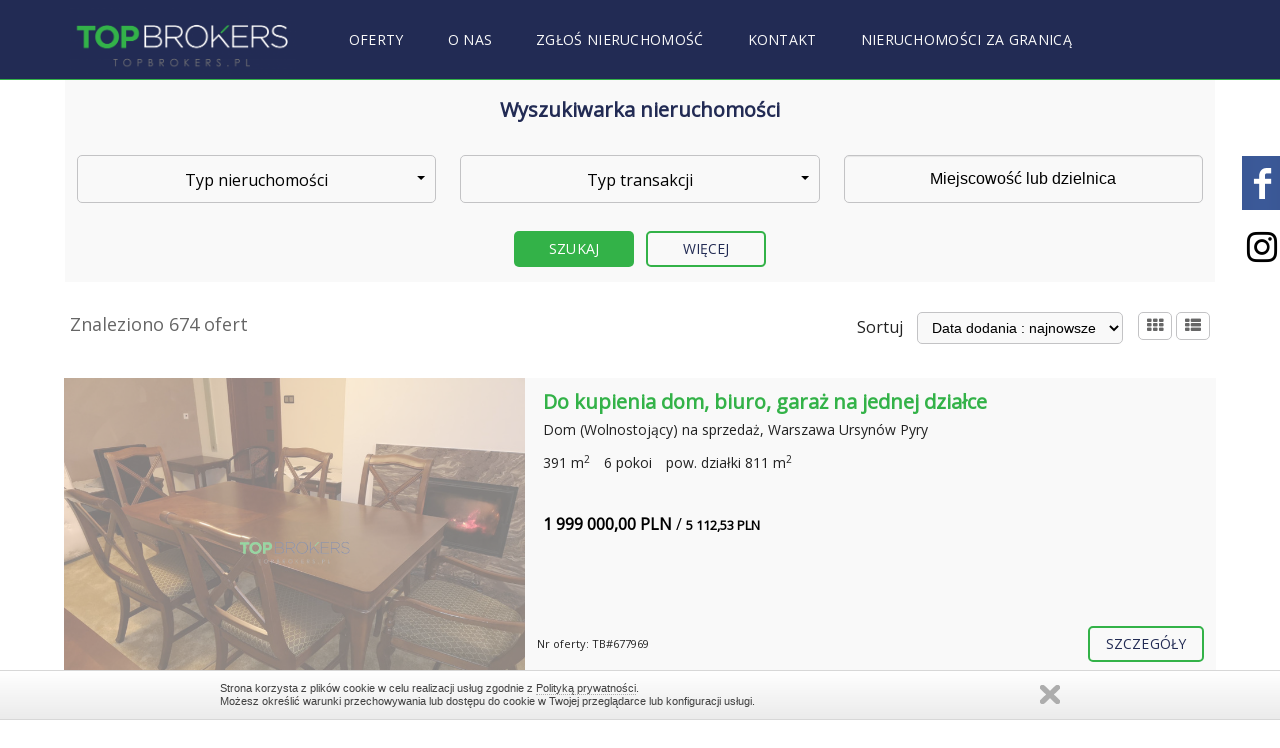

--- FILE ---
content_type: text/html; charset=UTF-8
request_url: https://topbrokers.pl/lista-ofert?searchIndex=18&sort=estate_offer.add_date_desc%2Cestate_offer.price_desc
body_size: 19368
content:
<!DOCTYPE html>
<html lang="pl" class="estwb-js">
<head>
    <meta charset="utf-8">
    <meta name="viewport" content="width=device-width, initial-scale=1.0"/>
    <meta name="robots" content="index, follow"/> <!-- zmienić roboty! -->
    <meta name="HandheldFriendly" content="true"/>
    
         
    <title>Oferta nieruchomości - wynajem, sprzedaż - Warszawa i okolice</title>
        
            <meta name="keywords" content="mieszkanie dom działka wynajem kupno sprzedaż">
        
            <meta name="description" content="Agencja pośrednicząca w najmie, sprzedaży, kupnie nieruchomości głównie w Warszawie i okolicach">
        
    

    <link rel="stylesheet" href="https://topbrokers.pl/assets/florence/css/lightslider.css?1756197840"/>
    <link rel="stylesheet" type="text/css" href="https://topbrokers.pl/assets/florence/fonts/fonts.css?1756197840"/>
    <link rel="stylesheet" type="text/css" href="https://topbrokers.pl/assets/florence/fonts/font-awesome.css?1756197840"/>
    <link rel="stylesheet" href="https://topbrokers.pl/assets/florence/css/bootstrap.css?1756197840"/>
    <link rel="stylesheet" href="https://topbrokers.pl/assets/florence/css/jquery-ui.css?1756197840"/>
    <link rel="stylesheet" href="https://topbrokers.pl/assets/florence/css/style.css?1764154808"/>
    <link rel="stylesheet" href="https://topbrokers.pl/assets/florence/css/main.css?1756197840"/>
    <link rel="stylesheet" href="https://topbrokers.pl/assets/florence/css/flags.css?1756197840"/>

    <link rel="stylesheet" href="https://topbrokers.pl/assets/florence/css/owl.carousel.css?1756197840"/>
    <link rel="stylesheet" href="https://topbrokers.pl/assets/florence/css/magnific-popup.css?1756197840"/>
    <link rel="stylesheet" href="https://topbrokers.pl/assets/florence/css/owl.theme.default.min.css?1756197840"/>
    <link rel="stylesheet" href="https://topbrokers.pl/assets/florence/css/search-box.css?1756197840"/>
    <link type="text/css" rel="stylesheet" href="https://topbrokers.pl/assets/projects/345/css/custom.css?1614261840"/>
    <link rel="stylesheet" href="https://topbrokers.pl/assets/florence/css/dev-custom.css?1756197840"/>
    <link rel="stylesheet" href="https://topbrokers.pl/assets/shared/libs/bootstrap-icons/bootstrap-icons.css?1750159297" />

    <link rel="shortcut icon" href="https://topbrokers.pl/assets/projects/345/images/favicon/favicon.ico?1744628039" type="image/x-icon"/>

    <!--load fonts -->
    <link href="https://fonts.googleapis.com/css?family=Lato:300,400,400i,700&amp;subset=latin-ext" rel="stylesheet">
    <link href="https://fonts.googleapis.com/css?family=Roboto:300,400,400i,700&amp;subset=latin-ext" rel="stylesheet">
    <link href="https://fonts.googleapis.com/css?family=Open+Sans&amp;subset=latin-ext" rel="stylesheet">

    <!-- load jQuery -->

    <script src="https://topbrokers.pl/assets/florence/js/jquery.js?1756197840"></script>

    <script src="https://topbrokers.pl/assets/florence/js/js.cookie.js?1756197840"></script>
    <script src="https://topbrokers.pl/assets/florence/js/jquery-ui.js?1756197840"></script>
    <script src="https://topbrokers.pl/assets/florence/js/vendor-lite.js?1756197840"></script>
    <script src="https://topbrokers.pl/assets/florence/js/bootstrap.min.js?1756197840"></script>
    <script src="https://topbrokers.pl/assets/florence/js/future-script.js?1756197840"></script>
    <script src="https://topbrokers.pl/assets/florence/js/magnific-popup.js?1756197840"></script>
    <script src="https://topbrokers.pl/assets/florence/js/lightslider.js?1756197840"></script>
    <script src='https://www.google.com/recaptcha/api.js'></script>

    <!-- load owl carousel -->
    <script src="https://topbrokers.pl/assets/florence/js/galleria-1.4.7.min.js?1756197840"></script>
    <script src="https://topbrokers.pl/assets/florence/js/owl.carousel.js?1756197840"></script>
    
        <script type="application/ld+json">
{
"@context": "https://schema.org",
"@type": "Organization",
"name": "TopBrokers.pl",
"url": "https://topbrokers.pl/",
"logo": "https://topbrokers.pl/images/345/settings/dark_blue_tb.png",
"sameAs": "https://www.instagram.com/topbrokers_realestate/"
}
</script>

<meta name="google-site-verification" content="WnvHWIkRVgL3jN6fAJbX8InIpHP2cVdJI_u8ygA3VPg" />

<!-- Google tag (gtag.js) -->
<script async src="https://www.googletagmanager.com/gtag/js?id=G-6SP0KVD8Y2"></script>
<script>
  window.dataLayer = window.dataLayer || [];
  function gtag(){dataLayer.push(arguments);}
  gtag('js', new Date());

  gtag('config', 'G-6SP0KVD8Y2');
</script>

<script>
if(window.location.href === 'https://topbrokers.pl/nieruchomosci-za-granica'){
    const isElementLoaded = async selector => {
      while ( document.querySelector(selector) === null) {
        await new Promise( resolve =>  requestAnimationFrame(resolve) )
      }
      return document.querySelector(selector);
    };
 isElementLoaded(".estiweb-future-article-inside h3").then((selector) => {
        let h3 = document.querySelector(".estiweb-future-article-inside h3");

    if (h3) {
        let h1 = document.createElement("h1");
        h1.innerHTML = h3.innerHTML;

        // Kopiowanie atrybutów
        for (let attr of h3.attributes) {
            h1.setAttribute(attr.name, attr.value);
        }

        h3.replaceWith(h1);
    }
    });
}
</script>

    </head>
<body class="">

                <div id="fb-root"></div>
<script async defer crossorigin="anonymous" src="https://connect.facebook.net/pl_PL/sdk.js#xfbml=1&version=v16.0" nonce="tegsjUzR"></script>

    <div class='like-box-wrap pf'>
        <div class='like-box-handle'>
        </div>
        <div class="page-plugin-wrap">
            <div class="fb-page" data-href="https://www.facebook.com/Top-Brokers-Real-Estate-102282934941855/" data-tabs="" data-width="" data-height="" data-small-header="true" data-adapt-container-width="true" data-hide-cover="false" data-show-facepile="false"><blockquote cite="https://www.facebook.com/facebook" class="fb-xfbml-parse-ignore"><a href="https://www.facebook.com/facebook">Facebook</a></blockquote></div>
        </div>
    </div>

    <div class='social-box' style='top:170px;'>
            <a class="social-item instagram" href="https://www.instagram.com/topbrokers_realestate/" target="_blank">
                <i class="bi bi-instagram"></i>
            </a>
    </div>

        <div class="page-header background_color_border_header background_color_header">
    <div class="menutop">
        <div class="logo">
            <a class="mobile-menu"> <span class="mobile-button"> <span class="symbol-open"><i
                                class="fa fa-bars"></i></span> <span class="symbol-close"><i
                                class="fa fa-times"></i></span> </span>
            </a>
            <a class="logo_image" href="https://topbrokers.pl"><img
                src=" https://topbrokers.pl/images/345/settings/dark_blue_tb.png "
                alt="Przejdź na stronę główną"/>
            </a>
        </div>
        <ul class="menutop_items background_color_header">
                                                                            <li class="menutop_item">
                        <a
                                                        href="https://topbrokers.pl/oferty"
                                                        class="menutop_link color_header color_hover_header ">
                            Oferty
                        </a>
                                                                    </li>
                                                                <li class="menutop_item">
                        <a
                                                        href="https://topbrokers.pl/o-nas"
                                                        class="menutop_link color_header color_hover_header ">
                            O nas
                        </a>
                                                                    </li>
                                                                                            <li class="menutop_item">
                        <a
                                                        href="https://topbrokers.pl/zglos-nieruchomosc"
                                                        class="menutop_link color_header color_hover_header ">
                            Zgłoś nieruchomość
                        </a>
                                                                    </li>
                                                                                            <li class="menutop_item">
                        <a
                                                        href="https://topbrokers.pl/kontakt"
                                                        class="menutop_link color_header color_hover_header ">
                            Kontakt
                        </a>
                                                                    </li>
                                                                <li class="menutop_item">
                        <a
                                                        href="https://topbrokers.pl/nieruchomosci-za-granica"
                                                        class="menutop_link color_header color_hover_header ">
                            Nieruchomości za granicą
                        </a>
                                                                    </li>
                                    </ul>
    </div>
</div>

<script>
    $('.symbol-open').on('click', null, function () {
        $('.menutop').addClass('mobile-active');
    });
    $('.symbol-close').on("click", function () {
        $('.menutop').removeClass('mobile-active');
    });

    if($(window).width() >= 1023){
        $("ul").removeClass("background_color_header");
    }
</script>

<div class="search-bar-wrapper">
            <div class="search-bar background_color_objects ">
            <div style="text-align: center; width: 100%; font-size: 20px; padding-bottom: 25px;"
                 class="color_object_header">
                <strong>Wyszukiwarka nieruchomości</strong>
            </div>
            <form method="GET" action="https://topbrokers.pl/offer/offer-search/1" accept-charset="UTF-8" role="form">
            <div class="estiweb-future-search">
                                    <div class="estiweb-future-field "
                         style="display: block;">
                        <span style="display: block;" class="estiweb-future-search-label color_searcher_inputs_labels">
                        </span>
                        <div>
                            <div class="estiweb-future-search-field estiweb-future-active-input">
                                <select id="property-type" data-container="body" data-dropup-auto="false" class="background_searcher_inputs_focus background_searcher_border_inputs_focus background_searcher_inputs color_searcher_inputs estiweb-future__searcher__selectbar" tabindex="-98" name="main_type_id"><option value="0">Typ nieruchomości</option><option value="1">Dom</option><option value="2">Mieszkanie</option><option value="3">Działka</option><option value="4">Komercyjny</option></select>
                            </div>
                        </div>
                    </div>
                                                    <div class="estiweb-future-field "
                         style="display: block;"><span style="display: block;"
                                class="estiweb-future-search-label color_searcher_inputs_labels">
                        </span>
                        <div>
                            <div class="estiweb-future-search-field estiweb-future-active-input">
                                <select id="offer-type" data-container="body" data-dropup-auto="false" class="background_searcher_inputs_focus background_searcher_border_inputs_focus background_searcher_inputs color_searcher_inputs estiweb-future__searcher__selectbar" tabindex="-98" name="transaction"><option value="0">Typ transakcji</option><option value="131">sprzedaż</option><option value="132">wynajem</option></select>
                            </div>
                        </div>
                    </div>
                                                    <div class="estiweb-future-field "
                         style="display: block;">
                        <span style="display: block;" class="estiweb-future-search-label color_searcher_inputs_labels">
                        </span>
                        <div>
                            <div class="estiweb-future-search-field">
                                    <div id='location-autocomplete' class='bpm-autocomplete input-group background_searcher_inputs_focus background_searcher_border_inputs_focus background_searcher_inputs color_searcher_inputs ' data-source='https://topbrokers.pl/location/auto-completer-location'  data-cascade-to='#street-autocomplete'  data-autovalue='' data-autolabel='' data-source-type='normal' ><input name="location" type="hidden"><input id="location-input" class="form-control" autocomplete="off" placeholder="Miejscowość lub dzielnica" name="location-input" type="text" value=""><div class="bpm-dropdown-menu"><div id="location-autocomplete-results" class="bpm-dropdown-content bpm-scrollbar " /></div><div class="bpm-dropdown-menu-foot">Elementów:<strong id="location-autocomplete-info-num" class="bpm-autocomplete-infonum"></strong> <a class="bpm-dropdown-clear fa fa-trash-o" title="Wyczyść"></a></div></div></div>
                            </div>
                        </div>
                    </div>
                                                    <div class="estiweb-future-field  show-more-search-section"
                         style="display: none;">
                        <span style="display: block;" class="estiweb-future-search-label color_searcher_inputs_labels">
                            Ulica
                        </span>
                        <div>
                            <div class="estiweb-future-search-field">
                                    <div id='street-autocomplete' class='bpm-autocomplete input-group background_searcher_inputs_focus background_searcher_border_inputs_focus background_searcher_inputs color_searcher_inputs ' data-source='https://topbrokers.pl/location/auto-completer-street'  data-autovalue='' data-autolabel='' data-source-type='normal' ><input name="street" type="hidden"><input id="street-input" class="form-control" autocomplete="off" placeholder="Ulica" name="street-input" type="text" value=""><div class="bpm-dropdown-menu"><div id="street-autocomplete-results" class="bpm-dropdown-content bpm-scrollbar " /></div><div class="bpm-dropdown-menu-foot">Elementów:<strong id="street-autocomplete-info-num" class="bpm-autocomplete-infonum"></strong> <a class="bpm-dropdown-clear fa fa-trash-o" title="Wyczyść"></a></div></div></div>
                            </div>
                        </div>
                    </div>
                                                    <div class="estiweb-future-field  show-more-search-section"
                         style="display: none;"><span style="display: block;"
                                                      class="estiweb-future-search-label color_searcher_inputs_labels">
                        Rodzaj rynku
                    </span>
                        <div>
                            <div class="estiweb-future-search-field">
                                <select id="market" class="background_searcher_inputs_focus background_searcher_border_inputs_focus background_searcher_inputs color_searcher_inputs estiweb-future__searcher__selectbar" name="market"><option value="0">Wybierz rodzaj rynku</option><option value="10">pierwotny</option><option value="11">wt&oacute;rny</option></select>

                            </div>
                        </div> <!----> <!---->
                    </div>
                
                                    <div class="estiweb-future-field  show-more-search-section"
                         style="display: none;"><span style="display: block;"
                                class="estiweb-future-search-label color_searcher_inputs_labels">
                            Szukaj w opisie
                        </span>
                        <div>
                            <div class="estiweb-future-search-field">
                                <input id="description" class="background_searcher_inputs_focus background_searcher_border_inputs_focus background_searcher_inputs color_searcher_inputs  estiweb-future__searcher__selectbar" placeholder="Szukaj w opisie oferty" name="description" type="text">
                            </div>
                        </div>
                    </div>
                                                    <div class="estiweb-future-field  show-more-search-section"
                         style="display: none;">
                    <span style="display: block;" class="estiweb-future-search-label color_searcher_inputs_labels">
                        Cena [ PLN ]
                    </span>
                        <div>
                            <div class="estiweb-future-search-field">
                                <div class="estiweb-future-search-two-cols">
                                    <div class="estiweb-future-search-two-cols-left">
                                        <input id="price_from" class="background_searcher_inputs_focus background_searcher_border_inputs_focus background_searcher_inputs color_searcher_inputs  estiweb-future__searcher__selectbar" placeholder="od" name="price_from" type="text">
                                    </div>
                                    <div class="estiweb-future-search-two-cols-right">
                                        <input id="price_to" class="background_searcher_inputs_focus background_searcher_border_inputs_focus background_searcher_inputs color_searcher_inputs  estiweb-future__searcher__selectbar" placeholder="do" name="price_to" type="text">

                                    </div>
                                </div>
                            </div>
                        </div>
                    </div>
                                                    <div class="estiweb-future-field  show-more-search-section"
                         style="display: none;"><span style="display: block;"
                                class="estiweb-future-search-label color_searcher_inputs_labels">
                            Powierzchnia [  m² ]

                        </span> <!---->
                        <div>
                            <div class="estiweb-future-search-field">
                                <div class="estiweb-future-search-two-cols">
                                    <div class="estiweb-future-search-two-cols-left">

                                        <input id="area_from" class="background_searcher_inputs_focus background_searcher_border_inputs_focus background_searcher_inputs color_searcher_inputs estiweb-future__searcher__selectbar" placeholder="od" name="area_total_from" type="text">

                                    </div>
                                    <div class="estiweb-future-search-two-cols-right">


                                        <input id="area_to" class="background_searcher_inputs_focus background_searcher_border_inputs_focus background_searcher_inputs color_searcher_inputs estiweb-future__searcher__selectbar" placeholder="do" name="area_total_to" type="text">


                                    </div>
                                </div>
                            </div>
                        </div> <!----> <!----> <!----> <!---->
                    </div>
                                                    <div class="estiweb-future-field  show-more-search-section"
                         style="display: none;"><span style="display: block;"
                                class="estiweb-future-search-label color_searcher_inputs_labels">
                            Liczba pokoi
                        </span> <!---->
                        <div>
                            <div class="estiweb-future-search-field">
                                <div class="estiweb-future-search-two-cols">
                                    <div class="estiweb-future-search-two-cols-left">

                                        <input id="room_from" class="background_searcher_inputs_focus background_searcher_border_inputs_focus background_searcher_inputs color_searcher_inputs estiweb-future__searcher__selectbar" placeholder="od" name="apartment_room_number_from" type="text">

                                    </div>
                                    <div class="estiweb-future-search-two-cols-right">

                                        <input id="room_to" class="background_searcher_inputs_focus background_searcher_border_inputs_focus background_searcher_inputs color_searcher_inputs estiweb-future__searcher__selectbar" placeholder="do" name="apartment_room_number_to" type="text">

                                    </div>
                                </div>
                            </div>
                        </div> <!----> <!----> <!----> <!---->
                    </div>
                                                    <div class="estiweb-future-field  show-more-search-section"
                         style="display: none;">
                        <span style="display: block;" class="estiweb-future-search-label color_searcher_inputs_labels">
                            Liczba pięter
                        </span> <!----> <!---->
                        <!---->
                        <div>
                            <div class="estiweb-future-search-field">
                                <div class="estiweb-future-search-two-cols">
                                    <div class="estiweb-future-search-two-cols-left">
                                        <input id="floor_number_from" class="background_searcher_inputs_focus background_searcher_border_inputs_focus background_searcher_inputs color_searcher_inputs estiweb-future__searcher__selectbar" placeholder="od" name="building_floornumber_from" type="text">
                                    </div>
                                    <div class="estiweb-future-search-two-cols-right">
                                        <input id="floor_number_to" class="background_searcher_inputs_focus background_searcher_border_inputs_focus background_searcher_inputs color_searcher_inputs estiweb-future__searcher__selectbar" placeholder="do" name="building_floornumber_to" type="text">
                                    </div>
                                </div>
                            </div>
                        </div> <!----> <!---->
                    </div>
                                                    <div class="estiweb-future-field  show-more-search-section"
                         style="display: none;"><span style="display: block;"
                                class="estiweb-future-search-label color_searcher_inputs_labels">
                            Numer oferty
                        </span>
                        <div>
                            <div class="estiweb-future-search-field">

                                <input id="offer_number" class="background_searcher_inputs_focus background_searcher_border_inputs_focus background_searcher_inputs color_searcher_inputs estiweb-future__searcher__selectbar" placeholder="Szukaj numeru oferty" name="number" type="text">

                            </div>
                        </div> <!----> <!---->
                    </div>
                                                    <div class="estiweb-future-field  show-more-search-section"
                         style="display: none;"><span style="display: block;"
                                class="estiweb-future-search-label color_searcher_inputs_labels">
                            Rok budowy
                        </span>
                        <div>
                            <div class="estiweb-future-search-field">
                                <div class="estiweb-future-search-two-cols">
                                    <div class="estiweb-future-search-two-cols-left">
                                        <input id="building_year_from" class="background_searcher_inputs_focus background_searcher_border_inputs_focus background_searcher_inputs color_searcher_inputs estiweb-future__searcher__selectbar" placeholder="od" name="building_year_from" type="text">
                                    </div>
                                    <div class="estiweb-future-search-two-cols-right">
                                        <input id="building_year_to" class="background_searcher_inputs_focus background_searcher_border_inputs_focus background_searcher_inputs color_searcher_inputs estiweb-future__searcher__selectbar" placeholder="do" name="building_year_to" type="text">

                                    </div>
                                </div>
                            </div>
                        </div> <!----> <!---->
                    </div>
                
                                    <div class="estiweb-future-field  show-more-search-section"
                         style="display: none;"><span style="display: block;"
                                class="estiweb-future-search-label color_searcher_inputs_labels">
                            Winda
                        </span>
                        <div>
                            <div class="estiweb-future-search-field">
                                <select id="elevator" class="background_searcher_inputs_focus background_searcher_border_inputs_focus background_searcher_inputs color_searcher_inputs estiweb-future__searcher__selectbar" name="building_elevatornumber"><option value="0">Wybierz</option><option value="154">Tak</option><option value="155">Nie</option></select>
                            </div>
                        </div> <!----> <!---->
                    </div>
                                                    <div class="estiweb-future-field  show-more-search-section"
                         style="display: none;"><span style="display: block;"
                                class="estiweb-future-search-label color_searcher_inputs_labels">
                            Umeblowane
                        </span>
                        <div>
                            <div class="estiweb-future-search-field">
                                <select id="furniture" class="background_searcher_inputs_focus background_searcher_border_inputs_focus background_searcher_inputs color_searcher_inputs estiweb-future__searcher__selectbar" name="apartment_furnishings"><option value="0">Wybierz</option><option value="150">Tak</option><option value="151">Nie</option><option value="152">Może</option><option value="153">Cześciowo</option></select>
                            </div>
                        </div> <!----> <!---->
                    </div>
                                                    <div class="estiweb-future-field  show-more-search-section"
                         style="display: none;">
                        <span style="display: block;" class="estiweb-future-search-label color_searcher_inputs_labels">
                            Piętro
                        </span>
                        <div>
                            <div class="estiweb-future-search-field">
                                <div class="estiweb-future-search-two-cols">
                                    <div class="estiweb-future-search-two-cols-left">
                                        <input id="apartment_floor_from" class="background_searcher_inputs_focus background_searcher_border_inputs_focus background_searcher_inputs color_searcher_inputs  estiweb-future__searcher__selectbar" placeholder="od" name="apartment_floor_from" type="text">
                                    </div>
                                    <div class="estiweb-future-search-two-cols-right">
                                        <input id="apartment_floor_to" class="background_searcher_inputs_focus background_searcher_border_inputs_focus background_searcher_inputs color_searcher_inputs  estiweb-future__searcher__selectbar" placeholder="do" name="apartment_floor_to" type="text">

                                    </div>
                                </div>
                            </div>
                        </div>
                    </div>
                                                            </div>
            <div class="estiweb-future-search-buttons">

                <input id="" class=" color_button background_color_button color_button search-button" type="submit" value="Szukaj">

                <button onclick="return false"
                        class="color_button_additional background_color_button_frame search-button more-button show-more-search-options"
                         >
                    Więcej
                </button>
            </div>
            </form>
        </div>
    </div>
<script>
    // sprawdzenie wartości inputa przy załadowaniu strony
    $(function () {
        if ($('#price_from').val() == 0 || $('#price_from').val() === '') {
            $('#price_from').removeClass('estiweb-future-valid-searcher-input');
        } else if ($('#price_from').val() !== '') {
            $('#price_from').addClass('estiweb-future-valid-searcher-input');
        }

        if ($('#property-type').val() == 0 || $('#property-type').val() === '') {
            $('#property-type').removeClass('estiweb-future-valid-searcher-input');


        } else if ($('#property-type').val() !== '') {
            $('#property-type').addClass('estiweb-future-valid-searcher-input');


        }

        if ($('#offer-type').val() == 0 || $('#offer-type').val() === '') {
            $('#offer-type').removeClass('estiweb-future-valid-searcher-input');


        } else if ($('#offer-type').val() !== '') {
            $('#offer-type').addClass('estiweb-future-valid-searcher-input');


        }

        if ($('#location-input').val() === '') {
            $('#location-autocomplete').removeClass('estiweb-future-valid-searcher-input-location');


        } else if ($('#location-input').val() !== '') {
            $('#location-autocomplete').addClass('estiweb-future-valid-searcher-input-location');


        }

        if ($('#street-input').val() === '') {
            $('#street-autocomplete').removeClass('estiweb-future-valid-searcher-input-location');


        } else if ($('#street-input').val() !== '') {
            $('#street-autocomplete').addClass('estiweb-future-valid-searcher-input-location');


        }


        if ($('#price_from').val() === '') {
            $('#price_from').removeClass('estiweb-future-valid-searcher-input');


        } else if ($('#price_from').val() !== '') {
            $('#price_from').addClass('estiweb-future-valid-searcher-input');


        }

        if ($('#price_to').val() === '') {
            $('#price_to').removeClass('estiweb-future-valid-searcher-input');


        } else if ($('#price_to').val() !== '') {
            $('#price_to').addClass('estiweb-future-valid-searcher-input');


        }

        if ($('#description').val() === '') {
            $('#description').removeClass('estiweb-future-valid-searcher-input');


        } else if ($('#description').val() !== '') {
            $('#description').addClass('estiweb-future-valid-searcher-input');


        }

        if ($('#area_from').val() === '') {
            $('#area_from').removeClass('estiweb-future-valid-searcher-input');


        } else if ($('#area_from').val() !== '') {
            $('#area_from').addClass('estiweb-future-valid-searcher-input');


        }

        if ($('#area_to').val() === '') {
            $('#area_to').removeClass('estiweb-future-valid-searcher-input');


        } else if ($('#area_to').val() !== '') {
            $('#area_to').addClass('estiweb-future-valid-searcher-input');


        }

        if ($('#room_from').val() === '') {
            $('#room_from').removeClass('estiweb-future-valid-searcher-input');


        } else if ($('#room_from').val() !== '') {
            $('#room_from').addClass('estiweb-future-valid-searcher-input');


        }

        if ($('#room_to').val() === '') {
            $('#room_to').removeClass('estiweb-future-valid-searcher-input');


        } else if ($('#room_to').val() !== '') {
            $('#room_to').addClass('estiweb-future-valid-searcher-input');


        }

        if ($('#floor_number_from').val() === '') {
            $('#floor_number_from').removeClass('estiweb-future-valid-searcher-input');


        } else if ($('#floor_number_from').val() !== '') {
            $('#floor_number_from').addClass('estiweb-future-valid-searcher-input');


        }

        if ($('#floor_number_to').val() === '') {
            $('#floor_number_to').removeClass('estiweb-future-valid-searcher-input');


        } else if ($('#floor_number_to').val() !== '') {
            $('#floor_number_to').addClass('estiweb-future-valid-searcher-input');


        }

        if ($('#offer_number').val() === '') {
            $('#offer_number').removeClass('estiweb-future-valid-searcher-input');


        } else if ($(this).val() !== '') {
            $('#offer_number').addClass('estiweb-future-valid-searcher-input');


        }

        if ($('#building_year_from').val() === '') {
            $('#building_year_from').removeClass('estiweb-future-valid-searcher-input');


        } else if ($('#building_year_from').val() !== '') {
            $('#building_year_from').addClass('estiweb-future-valid-searcher-input');


        }

        if ($('#building_year_to').val() === '') {
            $('#building_year_to').removeClass('estiweb-future-valid-searcher-input');


        } else if ($('#building_year_to').val() !== '') {
            $('#building_year_to').addClass('estiweb-future-valid-searcher-input');


        }

        if ($('#market').val() == 0 || $('#market').val() === '') {
            $('#market').removeClass('estiweb-future-valid-searcher-input');


        } else if ($('#market').val() !== '') {
            $('#market').addClass('estiweb-future-valid-searcher-input');


        }

        if ($('#elevator').val() == 0 || $('#elevator').val() === '') {
            $('#elevator').removeClass('estiweb-future-valid-searcher-input');


        } else if ($('#elevator').val() !== '') {
            $('#elevator').addClass('estiweb-future-valid-searcher-input');


        }

        if ($('#furniture').val() == 0 || $('#furniture').val() === '') {
            $('#furniture').removeClass('estiweb-future-valid-searcher-input');


        } else if ($('#furniture').val() !== '') {
            $('#furniture').addClass('estiweb-future-valid-searcher-input');


        }

    })


    //        więcej/mniej wyszukiwarka
    $('button.show-more-search-options').on('click', function () {
        if ($('.show-more-search-section').is(":visible")) {
            $('.show-more-search-section').hide("slide");
            $('.show-more-search-options').text("Więcej");
        } else {
            $('.show-more-search-section').show("slide");
            $('.show-more-search-options').text("Mniej");
        }
    });

    //sprawdź czy masz chociaż 1 element w wyszukiwarce
    if (document.querySelectorAll('.estiweb-future-field').length >= 1) {
        //jeśli 3 pierwsze elementy mają klasę show-more-search-section to usuń tą klasę
        if ($('.estiweb-future-field').slice(0, 3).hasClass('show-more-search-section')) {

            $('.estiweb-future-field').slice(0, 3).removeClass('show-more-search-section')
        }
        //wyświetl 3 pierwsze elementy
        $('.estiweb-future-field').slice(0, 3).show();
        //ukryj 3 pierwsze labele
        $('.estiweb-future-search-label').slice(0, 3).hide();
    }

    // nie wyświetlaj przycisku więcej jeżeli masz mniej niż 3 elementy

    if ($('.estiweb-future-field').length < 4) {
        $('button.estwb-button--advanced').css('display', 'none');
    }


    //manipulacja zmianą nazwy placeholdera

    //ustal zmienne którymi skrypt będzie manipulował
    var placeholderSearcherAreaInput = $('input#area_from.manipulate-dom-searchbar').attr("placeholder");
    var placeholderSearcherPriceInput = $('input#price_from.manipulate-dom-searchbar').attr("placeholder");
    var placeholderSearcherRoomInput = $('input#room_from.manipulate-dom-searchbar').attr("placeholder");
    var placeholderSearcherFloorNumberInput = $('input#floor_number_from.manipulate-dom-searchbar').attr("placeholder");
    var placeholderSearcherBuildingYearInput = $('input#building_year_from.manipulate-dom-searchbar').attr("placeholder");

    //wyodrębnij pierwsze 3 elementy wyszukiwarki
    var fromInputs = $('.estiweb-future-field').slice(0, 3);
    //znajdź 3 pierwsze elementy z daną klasą
    var slicedFromInputs = $(fromInputs).find('.manipulate-dom-searchbar');

    //dla każdego z 3 pierwszych inputów zmień wartości placeholderów
    $(fromInputs).each(function () {
        if ($(slicedFromInputs).is('#price_from') && placeholderSearcherPriceInput == "od") {
            console.log('price_from');
            $('input#price_from.estiweb-future__searcher__selectbar').attr("placeholder", 'Cena od');
        }
        if ($(slicedFromInputs).is('#area_from') && placeholderSearcherAreaInput == 'od') {
            console.log('area_from');
            $('input#area_from.estiweb-future__searcher__selectbar').attr("placeholder", 'Powierzchnia od');
        }
        if ($(slicedFromInputs).is('#room_from') && placeholderSearcherRoomInput == 'od') {
            console.log('room_from');
            $('input#room_from.estiweb-future__searcher__selectbar').attr("placeholder", 'Liczba pokoi od');
        }
        if ($(slicedFromInputs).is('#floor_number_from') && placeholderSearcherFloorNumberInput == 'od') {
            console.log('floor_number_from');
            $('input#floor_number_from.estiweb-future__searcher__selectbar').attr("placeholder", 'Liczba pięter od');
        }
        if ($(slicedFromInputs).is('#building_year_from') && placeholderSearcherBuildingYearInput == 'od') {
            console.log('building_year_from');
            $('input#building_year_from.estiweb-future__searcher__selectbar').attr("placeholder", 'Rok budowy od');
        }
    });


    // zmiana koloru na zmianę

    $('#property-type').on('focusout', function () {
        if ($(this).val() == 0 || $(this).val() === '') {
            $('#property-type').removeClass('estiweb-future-valid-searcher-input');
            
            
        } else if ($(this).val() !== '') {
            $('#property-type').addClass('estiweb-future-valid-searcher-input');
            
            
        }
    });
    $('#offer-type').on('focusout', function () {
        if ($(this).val() == 0 || $(this).val() === '') {
            $('#offer-type').removeClass('estiweb-future-valid-searcher-input');
            
            
        } else if ($(this).val() !== '') {
            $('#offer-type').addClass('estiweb-future-valid-searcher-input');
            
            
        }
    });
    $('#location-input').on('focusout', function () {
        if ($(this).val() === '') {
            $('#location-autocomplete').removeClass('estiweb-future-valid-searcher-input-location');
            
            
        } else if ($(this).val() !== '') {
            $('#location-autocomplete').addClass('estiweb-future-valid-searcher-input-location');
            
            
        }
    });
    $('#street-input').on('focusout', function () {
        if ($(this).val() === '') {
            $('#street-autocomplete').removeClass('estiweb-future-valid-searcher-input-location');
            
            
        } else if ($(this).val() !== '') {
            $('#street-autocomplete').addClass('estiweb-future-valid-searcher-input-location');
            
            
        }
    });
    $('#price_from').on('focusout', function () {
        if ($(this).val() === '') {
            $('#price_from').removeClass('estiweb-future-valid-searcher-input');
            
            
        } else if ($(this).val() !== '') {
            $('#price_from').addClass('estiweb-future-valid-searcher-input');
            
            
        }
    });
    $('#price_to').on('focusout', function () {
        if ($(this).val() === '') {
            $('#price_to').removeClass('estiweb-future-valid-searcher-input');
            
            
        } else if ($(this).val() !== '') {
            $('#price_to').addClass('estiweb-future-valid-searcher-input');
            
            
        }
    });
    $('#description').on('focusout', function () {
        if ($(this).val() === '') {
            $('#description').removeClass('estiweb-future-valid-searcher-input');
            
            
        } else if ($(this).val() !== '') {
            $('#description').addClass('estiweb-future-valid-searcher-input');
            
            
        }
    });
    $('#area_from').on('focusout', function () {
        if ($(this).val() === '') {
            $('#area_from').removeClass('estiweb-future-valid-searcher-input');
            
            
        } else if ($(this).val() !== '') {
            $('#area_from').addClass('estiweb-future-valid-searcher-input');
            
            
        }
    });
    $('#area_to').on('focusout', function () {
        if ($(this).val() === '') {
            $('#area_to').removeClass('estiweb-future-valid-searcher-input');
            
            
        } else if ($(this).val() !== '') {
            $('#area_to').addClass('estiweb-future-valid-searcher-input');
            
            
        }
    });
    $('#room_from').on('focusout', function () {
        if ($(this).val() === '') {
            $('#room_from').removeClass('estiweb-future-valid-searcher-input');
            
            
        } else if ($(this).val() !== '') {
            $('#room_from').addClass('estiweb-future-valid-searcher-input');
            
            
        }
    });
    $('#room_to').on('focusout', function () {
        if ($(this).val() === '') {
            $('#room_to').removeClass('estiweb-future-valid-searcher-input');
            
            
        } else if ($(this).val() !== '') {
            $('#room_to').addClass('estiweb-future-valid-searcher-input');
            
            
        }
    });
    $('#floor_number_from').on('focusout', function () {
        if ($(this).val() === '') {
            $('#floor_number_from').removeClass('estiweb-future-valid-searcher-input');
            
            
        } else if ($(this).val() !== '') {
            $('#floor_number_from').addClass('estiweb-future-valid-searcher-input');
            
            
        }
    });
    $('#floor_number_to').on('focusout', function () {
        if ($(this).val() === '') {
            $('#floor_number_to').removeClass('estiweb-future-valid-searcher-input');
            
            
        } else if ($(this).val() !== '') {
            $('#floor_number_to').addClass('estiweb-future-valid-searcher-input');
            
            
        }
    });
    $('#offer_number').on('focusout', function () {
        if ($(this).val() === '') {
            $('#offer_number').removeClass('estiweb-future-valid-searcher-input');
            
            
        } else if ($(this).val() !== '') {
            $('#offer_number').addClass('estiweb-future-valid-searcher-input');
            
            
        }
    });
    $('#building_year_from').on('focusout', function () {
        if ($(this).val() === '') {
            $('#building_year_from').removeClass('estiweb-future-valid-searcher-input');
            
            
        } else if ($(this).val() !== '') {
            $('#building_year_from').addClass('estiweb-future-valid-searcher-input');
            
            
        }
    });
    $('#building_year_to').on('focusout', function () {
        if ($(this).val() === '') {
            $('#building_year_to').removeClass('estiweb-future-valid-searcher-input');
            
            
        } else if ($(this).val() !== '') {
            $('#building_year_to').addClass('estiweb-future-valid-searcher-input');
            
            
        }
    });
    $('#market').on('focusout', function () {
        if ($(this).val() == 0 || $(this).val() === '') {
            $('#market').removeClass('estiweb-future-valid-searcher-input');
            
            
        } else if ($(this).val() !== '') {
            $('#market').addClass('estiweb-future-valid-searcher-input');
            
            
        }
    });
    $('#elevator').on('focusout', function () {
        if ($(this).val() == 0 || $(this).val() === '') {
            $('#elevator').removeClass('estiweb-future-valid-searcher-input');
            
            
        } else if ($(this).val() !== '') {
            $('#elevator').addClass('estiweb-future-valid-searcher-input');
            
            
        }
    });
    $('#furniture').on('focusout', function () {
        if ($(this).val() == 0 || $(this).val() === '') {
            $('#furniture').removeClass('estiweb-future-valid-searcher-input');
            
            
        } else if ($(this).val() !== '') {
            $('#furniture').addClass('estiweb-future-valid-searcher-input');
            
            
        }
    });
</script>
<script src="https://topbrokers.pl/assets/florence/js/search-box.js?1756197840"></script>



<div id="estiweb-future-listing" class="container">
    <div class="estiweb-future-listing-header-wrapper">
        <div class="row">
            <div class="col-sm-6">
                <div class="estiweb-future-listing-header color_main">
                    Znaleziono 674 ofert
                </div>
            </div>
            <div class="col-sm-6">
                <div class="estiweb-future-listing-view">
                    <button class="estiweb-future-three-button estiweb-future-filter-active"><i class="fa fa-th"></i></button>
                    <button class="estiweb-future-one-button"><i class="fa fa-th-list"></i></button>
                </div>
                                <div class="estiweb-future-listing-sort">
                    <label class="sorting-label">Sortuj</label>
                    <select class="background_searcher_inputs_focus background_searcher_border_inputs_focus background_searcher_inputs color_searcher_inputs estiweb-future__searcher__selectbar sorting" onchange="location.href=$(this).val()">
                        <option  value="https://topbrokers.pl/offer/offer-search/1?sort=add_date_desc">Data dodania
                            : najnowsze</option>
                        <option  value="https://topbrokers.pl/offer/offer-search/1?sort=add_date_asc">Data dodania
                            : najstarsze</option>
                        <option  value="https://topbrokers.pl/offer/offer-search/1?sort=price_desc">Cena
                            : malejąco</option>
                        <option  value="https://topbrokers.pl/offer/offer-search/1?sort=price_asc">Cena
                            : rosnąco</option>
                    </select>
                </div>
                            </div>
        </div>
    </div>
    <div id="estiweb-future-listing-elements">
                    <div class="estiweb-future-grid  wrap-div-to-change-look ">
                            <div class="estiweb-future-grid-three estiweb-future-margin-bottom-small" id="offer14357">
                    <div class="estiweb-future-offer-box estiweb-future-offer-box-vertical background_color_objects">
    <a href="https://topbrokers.pl/nieruchomosci/dom-na-sprzedaz/warszawa-ursynow-pyry/14357" class="estiweb-future-offer-box-image">
                            <img class='lazy loading' src="https://topbrokers.pl/assets/shared/gfx/loading.gif?1750159281" data-src="https://static.esticrm.pl/public/images/offers/6756/8958944/72568424_max.jpg" alt="Dom na sprzedaż">
                   <div class="estiweb-future-offer-box-image-text">
            <div class="estiweb-future-offer-box-image-text-inner">
                <div class="estiweb-future-offer-box-image-text-inner-content">
                Na sprzedaż dwa budynki mieszkalno-biurowe i garaż posadowione na działce 811 m2, Warszawa Ursynów.Nieruchomość to: budynek mieszkalny 136m2, budynek mieszkalno-biurowy z garażem 184m2 oraz budynek garażowo-magazynowy 71m2. Doskonała propozycja dla rodziny. Znakomicie sprawdzi się również w podwójne...
                </div>
            </div>
        </div>
    </a>

    <div class="estiweb-future-box-content">
        <h3 class="color_featured">
            <a
                    href="https://topbrokers.pl/nieruchomosci/dom-na-sprzedaz/warszawa-ursynow-pyry/14357"
                    title="Dom na sprzedaż">
                                    Do kupienia dom, biuro, garaż na jednej działce
                
            </a>
        </h3>
        <div class="box-subheading color_main">
            Dom (Wolnostojący) na sprzedaż,                             Warszawa Ursynów Pyry                                    </div>
        <div class="offer-list-info color_main">
                            <span>
                    391 m<sup>2</sup>
                </span>
            
                                                <span>
                    6
                                                    pokoi
                                            </span>
                                                    
                            <span>
                    Pow. działki
                    811 m<sup>2</sup>
                </span>
            
        </div>
        <div class="estiweb-future-box-price color_price">
            1 999 000,00 PLN
                            <span
                        class="color_main"
                        style="font-weight: normal;">/ <span
                            style=" font-size:13px;">
                        <strong>5 112,53 PLN
                        </strong>
                    </span>
                </span>
                    </div>

        <div class="estiweb-future-box-bottom">
            <div class="estiweb-future-box-bottom-inside">
                <div class="estiweb-future-box-bottom-number color_main">
                    Nr oferty: TB#677969
                </div>
                <div class="estiweb-future-box-bottom-button-wrapper">
                            <a
                                href="https://topbrokers.pl/nieruchomosci/dom-na-sprzedaz/warszawa-ursynow-pyry/14357"
                                title=""
                                class="color_button_additional background_color_button_frame estiweb-future-box-bottom-button"
                            >
                                szczegóły
                            </a>
                </div>
            </div>
        </div>
    </div>


</div>

                </div>
                            <div class="estiweb-future-grid-three estiweb-future-margin-bottom-small" id="offer13085">
                    <div class="estiweb-future-offer-box estiweb-future-offer-box-vertical background_color_objects">
    <a href="https://topbrokers.pl/nieruchomosci/lokal-obiekt-komercyjny-na-wynajem/warszawa-praga-poludnie-grochow/13085" class="estiweb-future-offer-box-image">
                            <img class='lazy loading' src="https://topbrokers.pl/assets/shared/gfx/loading.gif?1750159281" data-src="https://static.esticrm.pl/public/images/offers/6756/8953502/72631184_max.jpg" alt="Komercyjny na wynajem">
                   <div class="estiweb-future-offer-box-image-text">
            <div class="estiweb-future-offer-box-image-text-inner">
                <div class="estiweb-future-offer-box-image-text-inner-content">
                Do wynajęcia lokal 99 m2, parter/5 w budynku z 1960r., Praga Południe Grochów.Doskonały na sklep, bar, kawiarnię, restaurację, itp. Również jako salon fryzjersko-kosmetyczny (odstępne 55 000 zł za meble, krzesła nowy sprzęt fryzjerski oraz notarialne przeniesienie prawa do działalności w lokalu bez...
                </div>
            </div>
        </div>
    </a>

    <div class="estiweb-future-box-content">
        <h3 class="color_featured">
            <a
                    href="https://topbrokers.pl/nieruchomosci/lokal-obiekt-komercyjny-na-wynajem/warszawa-praga-poludnie-grochow/13085"
                    title="Komercyjny na wynajem">
                                    Lokal w znakomitej lokalizacji, też gastronomia
                
            </a>
        </h3>
        <div class="box-subheading color_main">
            Lokal handlowy/usługowy na wynajem,                             Warszawa Praga-Południe Grochów                                    </div>
        <div class="offer-list-info color_main">
                            <span>
                    99 m<sup>2</sup>
                </span>
            
            
                                    
            
        </div>
        <div class="estiweb-future-box-price color_price">
            2 300,00 PLN
                            <span
                        class="color_main"
                        style="font-weight: normal;">/ <span
                            style=" font-size:13px;">
                        <strong>23,23 PLN
                        </strong>
                    </span>
                </span>
                    </div>

        <div class="estiweb-future-box-bottom">
            <div class="estiweb-future-box-bottom-inside">
                <div class="estiweb-future-box-bottom-number color_main">
                    Nr oferty: TB#375180
                </div>
                <div class="estiweb-future-box-bottom-button-wrapper">
                            <a
                                href="https://topbrokers.pl/nieruchomosci/lokal-obiekt-komercyjny-na-wynajem/warszawa-praga-poludnie-grochow/13085"
                                title=""
                                class="color_button_additional background_color_button_frame estiweb-future-box-bottom-button"
                            >
                                szczegóły
                            </a>
                </div>
            </div>
        </div>
    </div>


</div>

                </div>
                            <div class="estiweb-future-grid-three estiweb-future-margin-bottom-small" id="offer14453">
                    <div class="estiweb-future-offer-box estiweb-future-offer-box-vertical background_color_objects">
    <a href="https://topbrokers.pl/nieruchomosci/lokal-obiekt-komercyjny-na-wynajem/warszawa-praga-poludnie-goclaw/14453" class="estiweb-future-offer-box-image">
                            <img class='lazy loading' src="https://topbrokers.pl/assets/shared/gfx/loading.gif?1750159281" data-src="https://static.esticrm.pl/public/images/offers/6756/8939075/72363719_max.jpg" alt="Komercyjny na wynajem">
                   <div class="estiweb-future-offer-box-image-text">
            <div class="estiweb-future-offer-box-image-text-inner">
                <div class="estiweb-future-offer-box-image-text-inner-content">
                Na wynajem lokal 60m2, piętro 0/17 z windą, w budynku z 2021r., Praga-Południe, Gocław.Lokal w stanie deweloperskim do dowolnej aranżacji, w ciągu lokali handlowych, położony na styku dwóch dużych, nowych osiedli. Witryna i wejście od ulicy z dużym natężeniem ruchu samochodowego i pieszego. Idealny...
                </div>
            </div>
        </div>
    </a>

    <div class="estiweb-future-box-content">
        <h3 class="color_featured">
            <a
                    href="https://topbrokers.pl/nieruchomosci/lokal-obiekt-komercyjny-na-wynajem/warszawa-praga-poludnie-goclaw/14453"
                    title="Komercyjny na wynajem">
                                    Lokal w stanie deweloperskim, duże osiedla
                
            </a>
        </h3>
        <div class="box-subheading color_main">
            Lokal handlowy/usługowy na wynajem,                             Warszawa Praga-Południe Gocław                                    </div>
        <div class="offer-list-info color_main">
                            <span>
                    60 m<sup>2</sup>
                </span>
            
            
                                                    <span>
                    2021
                    Rok
                </span>
            
            
        </div>
        <div class="estiweb-future-box-price color_price">
            6 000,00 PLN
                            <span
                        class="color_main"
                        style="font-weight: normal;">/ <span
                            style=" font-size:13px;">
                        <strong>100,00 PLN
                        </strong>
                    </span>
                </span>
                    </div>

        <div class="estiweb-future-box-bottom">
            <div class="estiweb-future-box-bottom-inside">
                <div class="estiweb-future-box-bottom-number color_main">
                    Nr oferty: TB#896624
                </div>
                <div class="estiweb-future-box-bottom-button-wrapper">
                            <a
                                href="https://topbrokers.pl/nieruchomosci/lokal-obiekt-komercyjny-na-wynajem/warszawa-praga-poludnie-goclaw/14453"
                                title=""
                                class="color_button_additional background_color_button_frame estiweb-future-box-bottom-button"
                            >
                                szczegóły
                            </a>
                </div>
            </div>
        </div>
    </div>


</div>

                </div>
                            <div class="estiweb-future-grid-three estiweb-future-margin-bottom-small" id="offer12228">
                    <div class="estiweb-future-offer-box estiweb-future-offer-box-vertical background_color_objects">
    <a href="https://topbrokers.pl/nieruchomosci/lokal-obiekt-komercyjny-na-wynajem/warszawa-wola-mirow/12228" class="estiweb-future-offer-box-image">
                            <img class='lazy loading' src="https://topbrokers.pl/assets/shared/gfx/loading.gif?1750159281" data-src="https://static.esticrm.pl/public/images/offers/6756/8925647/72233459_max.jpg" alt="Komercyjny na wynajem">
                   <div class="estiweb-future-offer-box-image-text">
            <div class="estiweb-future-offer-box-image-text-inner">
                <div class="estiweb-future-offer-box-image-text-inner-content">
                Na wynajem lokal 84m2 w budynku z 2006r., Wola, Mirów.Idealne dla średniej firmy, na kancelarię prawną, gabinet, biuro rachunkowe.Cena: 7 622 zł netto + 2398zł zaliczka na opłaty eksploatacyjne + prąd + 599 zł internet + 100 zł logo. Kaucja jednomiesięczna.Świetna lokalizacja, bardzo blisko popularn...
                </div>
            </div>
        </div>
    </a>

    <div class="estiweb-future-box-content">
        <h3 class="color_featured">
            <a
                    href="https://topbrokers.pl/nieruchomosci/lokal-obiekt-komercyjny-na-wynajem/warszawa-wola-mirow/12228"
                    title="Komercyjny na wynajem">
                                    Eleganckie biuro w prestiżowej lokalizacji
                
            </a>
        </h3>
        <div class="box-subheading color_main">
            Biuro na wynajem,                             Warszawa Wola Mirów,                                    Żelazna
                                    </div>
        <div class="offer-list-info color_main">
                            <span>
                    84 m<sup>2</sup>
                </span>
            
                                                <span>
                    3
                                                    Pokoje
                                            </span>
                                                        <span>
                    4
                    Piętro
                                            z
                        7
                                    </span>
                        
            
        </div>
        <div class="estiweb-future-box-price color_price">
            7 622,00 PLN
                            <span
                        class="color_main"
                        style="font-weight: normal;">/ <span
                            style=" font-size:13px;">
                        <strong>90,74 PLN
                        </strong>
                    </span>
                </span>
                    </div>

        <div class="estiweb-future-box-bottom">
            <div class="estiweb-future-box-bottom-inside">
                <div class="estiweb-future-box-bottom-number color_main">
                    Nr oferty: TB#250175
                </div>
                <div class="estiweb-future-box-bottom-button-wrapper">
                            <a
                                href="https://topbrokers.pl/nieruchomosci/lokal-obiekt-komercyjny-na-wynajem/warszawa-wola-mirow/12228"
                                title=""
                                class="color_button_additional background_color_button_frame estiweb-future-box-bottom-button"
                            >
                                szczegóły
                            </a>
                </div>
            </div>
        </div>
    </div>


</div>

                </div>
                            <div class="estiweb-future-grid-three estiweb-future-margin-bottom-small" id="offer13339">
                    <div class="estiweb-future-offer-box estiweb-future-offer-box-vertical background_color_objects">
    <a href="https://topbrokers.pl/nieruchomosci/dzialka-na-sprzedaz/jozefow/13339" class="estiweb-future-offer-box-image">
                            <img class='lazy loading' src="https://topbrokers.pl/assets/shared/gfx/loading.gif?1750159281" data-src="https://static.esticrm.pl/public/images/offers/6756/8923433/72211445_max.jpg" alt="Działka na sprzedaż">
                   <div class="estiweb-future-offer-box-image-text">
            <div class="estiweb-future-offer-box-image-text-inner">
                <div class="estiweb-future-offer-box-image-text-inner-content">
                Do kupienia  działka budowlana 1 500 m2, położona w Józefowie koło Otwocka. Tylko 200 m do rzeki Świder, działka płaska, ogrodzona z jednej strony, dojazd drogą asfaltową. Na działce starodrzewy: sosny czarne, sosny zwyczajne, dęby, kasztanowiec, akacje. W ulicy, przy działce media: gaz, prąd, kanal...
                </div>
            </div>
        </div>
    </a>

    <div class="estiweb-future-box-content">
        <h3 class="color_featured">
            <a
                    href="https://topbrokers.pl/nieruchomosci/dzialka-na-sprzedaz/jozefow/13339"
                    title="Działka na sprzedaż">
                                    Działka budowlana blisko rzeki, ze starodrzewem
                
            </a>
        </h3>
        <div class="box-subheading color_main">
            Działka (Budowlana) na sprzedaż,                             Józefów                                    </div>
        <div class="offer-list-info color_main">
                            <span>
                    1 500 m<sup>2</sup>
                </span>
            
            
                                    
            
        </div>
        <div class="estiweb-future-box-price color_price">
            1 500 000,00 PLN
                            <span
                        class="color_main"
                        style="font-weight: normal;">/ <span
                            style=" font-size:13px;">
                        <strong>1 000,00 PLN
                        </strong>
                    </span>
                </span>
                    </div>

        <div class="estiweb-future-box-bottom">
            <div class="estiweb-future-box-bottom-inside">
                <div class="estiweb-future-box-bottom-number color_main">
                    Nr oferty: TB#360134
                </div>
                <div class="estiweb-future-box-bottom-button-wrapper">
                            <a
                                href="https://topbrokers.pl/nieruchomosci/dzialka-na-sprzedaz/jozefow/13339"
                                title=""
                                class="color_button_additional background_color_button_frame estiweb-future-box-bottom-button"
                            >
                                szczegóły
                            </a>
                </div>
            </div>
        </div>
    </div>


</div>

                </div>
                            <div class="estiweb-future-grid-three estiweb-future-margin-bottom-small" id="offer11976">
                    <div class="estiweb-future-offer-box estiweb-future-offer-box-vertical background_color_objects">
    <a href="https://topbrokers.pl/nieruchomosci/lokal-obiekt-komercyjny-na-wynajem/warszawa-mokotow-sielce/11976" class="estiweb-future-offer-box-image">
                            <img class='lazy loading' src="https://topbrokers.pl/assets/shared/gfx/loading.gif?1750159281" data-src="https://static.esticrm.pl/public/images/offers/6756/8904611/71997428_max.jpg" alt="Komercyjny na wynajem">
                   <div class="estiweb-future-offer-box-image-text">
            <div class="estiweb-future-offer-box-image-text-inner">
                <div class="estiweb-future-offer-box-image-text-inner-content">
                Do wynajęcia biuro 465m2,1 piętro w 2-kondygnacijnem budynku z 1977r, z windą. Mokotów Sielce.Oryginalne wnętrza, elegancka klatka schodowa, duży zalesiony teren. Idealne na siedzibę firmy, dla programistów, dla firmy projektowej, księgowej, showroom.Cena: 50zł/m2 netto + 26 zł opłaty eksploatacyjne...
                </div>
            </div>
        </div>
    </a>

    <div class="estiweb-future-box-content">
        <h3 class="color_featured">
            <a
                    href="https://topbrokers.pl/nieruchomosci/lokal-obiekt-komercyjny-na-wynajem/warszawa-mokotow-sielce/11976"
                    title="Komercyjny na wynajem">
                                    Eleganckie, komfortowe biuro z parkingiem, winda
                
            </a>
        </h3>
        <div class="box-subheading color_main">
            Biuro na wynajem,                             Warszawa Mokotów Sielce,                                    Bobrowiecka
                                    </div>
        <div class="offer-list-info color_main">
                            <span>
                    465 m<sup>2</sup>
                </span>
            
            
                                        <span>
                    1
                    Piętro
                                            z
                        1
                                    </span>
                                        <span>
                    1977
                    Rok
                </span>
            
            
        </div>
        <div class="estiweb-future-box-price color_price">
            23 250,00 PLN
                            <span
                        class="color_main"
                        style="font-weight: normal;">/ <span
                            style=" font-size:13px;">
                        <strong>50,00 PLN
                        </strong>
                    </span>
                </span>
                    </div>

        <div class="estiweb-future-box-bottom">
            <div class="estiweb-future-box-bottom-inside">
                <div class="estiweb-future-box-bottom-number color_main">
                    Nr oferty: TB#351940
                </div>
                <div class="estiweb-future-box-bottom-button-wrapper">
                            <a
                                href="https://topbrokers.pl/nieruchomosci/lokal-obiekt-komercyjny-na-wynajem/warszawa-mokotow-sielce/11976"
                                title=""
                                class="color_button_additional background_color_button_frame estiweb-future-box-bottom-button"
                            >
                                szczegóły
                            </a>
                </div>
            </div>
        </div>
    </div>


</div>

                </div>
                            <div class="estiweb-future-grid-three estiweb-future-margin-bottom-small" id="offer12082">
                    <div class="estiweb-future-offer-box estiweb-future-offer-box-vertical background_color_objects">
    <a href="https://topbrokers.pl/nieruchomosci/lokal-obiekt-komercyjny-na-wynajem/warszawa-mokotow-stegny/12082" class="estiweb-future-offer-box-image">
                            <img class='lazy loading' src="https://topbrokers.pl/assets/shared/gfx/loading.gif?1750159281" data-src="https://static.esticrm.pl/public/images/offers/6756/8904086/71989538_max.jpg" alt="Komercyjny na wynajem">
                   <div class="estiweb-future-offer-box-image-text">
            <div class="estiweb-future-offer-box-image-text-inner">
                <div class="estiweb-future-offer-box-image-text-inner-content">
                Do wynajęcia biuro 35m2, piętro 1/13 z windą, Mokotów Stegny.Idealne dla niewielkiej firmy. Jest możliwość elastycznego zwiększenia najmowanej powierzchni.Cena: 2310 zł (65 zł/m2) netto + 25zł/m2 opłaty administracyjne i media. Wymagana kaucja.Pomieszczenia klimatyzowane.Dostępne miejsca parkingowe...
                </div>
            </div>
        </div>
    </a>

    <div class="estiweb-future-box-content">
        <h3 class="color_featured">
            <a
                    href="https://topbrokers.pl/nieruchomosci/lokal-obiekt-komercyjny-na-wynajem/warszawa-mokotow-stegny/12082"
                    title="Komercyjny na wynajem">
                                    Eleganckie biuro, klimatyzacja
                
            </a>
        </h3>
        <div class="box-subheading color_main">
            Biuro na wynajem,                             Warszawa Mokotów Stegny,                                    Pory
                                    </div>
        <div class="offer-list-info color_main">
                            <span>
                    35,53 m<sup>2</sup>
                </span>
            
                                                <span>
                    1
                                                    pokoi
                                            </span>
                                                        <span>
                    1
                    Piętro
                                            z
                        13
                                    </span>
                                        <span>
                    2003
                    Rok
                </span>
            
            
        </div>
        <div class="estiweb-future-box-price color_price">
            2 310,00 PLN
                            <span
                        class="color_main"
                        style="font-weight: normal;">/ <span
                            style=" font-size:13px;">
                        <strong>65,02 PLN
                        </strong>
                    </span>
                </span>
                    </div>

        <div class="estiweb-future-box-bottom">
            <div class="estiweb-future-box-bottom-inside">
                <div class="estiweb-future-box-bottom-number color_main">
                    Nr oferty: TB#777306
                </div>
                <div class="estiweb-future-box-bottom-button-wrapper">
                            <a
                                href="https://topbrokers.pl/nieruchomosci/lokal-obiekt-komercyjny-na-wynajem/warszawa-mokotow-stegny/12082"
                                title=""
                                class="color_button_additional background_color_button_frame estiweb-future-box-bottom-button"
                            >
                                szczegóły
                            </a>
                </div>
            </div>
        </div>
    </div>


</div>

                </div>
                            <div class="estiweb-future-grid-three estiweb-future-margin-bottom-small" id="offer14201">
                    <div class="estiweb-future-offer-box estiweb-future-offer-box-vertical background_color_objects">
    <a href="https://topbrokers.pl/nieruchomosci/dzialka-na-sprzedaz/warszawa-bielany/14201" class="estiweb-future-offer-box-image">
                            <img class='lazy loading' src="https://topbrokers.pl/assets/shared/gfx/loading.gif?1750159281" data-src="https://static.esticrm.pl/public/images/offers/6756/8882546/72502745_max.jpg" alt="Działka na sprzedaż">
                   <div class="estiweb-future-offer-box-image-text">
            <div class="estiweb-future-offer-box-image-text-inner">
                <div class="estiweb-future-offer-box-image-text-inner-content">
                Do kupienia działka budowlana 1200 m2, Bielany.Doskonała na budowę domu wolnostojącego lub bliźniaka.Położona na osiedlu domów jednorodzinnych, płaska, ogrodzona, wymiary 30,22 x  39,71 m, wjazd z dwóch stron ulicą asfaltową (od ulic Rokokowej i Tytułowej), są dwie bramy wjazdowe.W działce woda, prą...
                </div>
            </div>
        </div>
    </a>

    <div class="estiweb-future-box-content">
        <h3 class="color_featured">
            <a
                    href="https://topbrokers.pl/nieruchomosci/dzialka-na-sprzedaz/warszawa-bielany/14201"
                    title="Działka na sprzedaż">
                                    Działka budowlana w znakomitej lokalizacji
                
            </a>
        </h3>
        <div class="box-subheading color_main">
            Działka (Budowlana) na sprzedaż,                             Warszawa Bielany                                    </div>
        <div class="offer-list-info color_main">
                            <span>
                    1 200 m<sup>2</sup>
                </span>
            
            
                                    
            
        </div>
        <div class="estiweb-future-box-price color_price">
            2 610 000,00 PLN
                            <span
                        class="color_main"
                        style="font-weight: normal;">/ <span
                            style=" font-size:13px;">
                        <strong>2 175,00 PLN
                        </strong>
                    </span>
                </span>
                    </div>

        <div class="estiweb-future-box-bottom">
            <div class="estiweb-future-box-bottom-inside">
                <div class="estiweb-future-box-bottom-number color_main">
                    Nr oferty: TB#648912
                </div>
                <div class="estiweb-future-box-bottom-button-wrapper">
                            <a
                                href="https://topbrokers.pl/nieruchomosci/dzialka-na-sprzedaz/warszawa-bielany/14201"
                                title=""
                                class="color_button_additional background_color_button_frame estiweb-future-box-bottom-button"
                            >
                                szczegóły
                            </a>
                </div>
            </div>
        </div>
    </div>


</div>

                </div>
                            <div class="estiweb-future-grid-three estiweb-future-margin-bottom-small" id="offer11447">
                    <div class="estiweb-future-offer-box estiweb-future-offer-box-vertical background_color_objects">
    <a href="https://topbrokers.pl/nieruchomosci/mieszkanie-na-sprzedaz/warszawa-bemowo-fort-bema/11447" class="estiweb-future-offer-box-image">
                            <img class='lazy loading' src="https://topbrokers.pl/assets/shared/gfx/loading.gif?1750159281" data-src="https://static.esticrm.pl/public/images/offers/6756/8880632/79165874_max.jpg" alt="Mieszkanie na sprzedaż">
                   <div class="estiweb-future-offer-box-image-text">
            <div class="estiweb-future-offer-box-image-text-inner">
                <div class="estiweb-future-offer-box-image-text-inner-content">
                Na sprzedaż 3-pokojowe mieszkanie 63,64m2, piętro 1/5 z windą, w budynku z 2007 r., Bemowo, Fort Bema.Gotowe do wprowadzenia się, idealne dla pary, rodziny, a także inwestycyjnie pod wynajem.Mieszkanie to:* salon 16 m2 z aneksem kuchennym 5 m2 i wyjściem na balkon; * sypialnia 13 m2;* sypialnia 9 m2...
                </div>
            </div>
        </div>
    </a>

    <div class="estiweb-future-box-content">
        <h3 class="color_featured">
            <a
                    href="https://topbrokers.pl/nieruchomosci/mieszkanie-na-sprzedaz/warszawa-bemowo-fort-bema/11447"
                    title="Mieszkanie na sprzedaż">
                                    Trzy pokoje gotowe do wprowadzenia się
                
            </a>
        </h3>
        <div class="box-subheading color_main">
            Mieszkanie na sprzedaż,                             Warszawa Bemowo Fort Bema,                                    Obrońców Tobruku
                                    </div>
        <div class="offer-list-info color_main">
                            <span>
                    63,64 m<sup>2</sup>
                </span>
            
                                                <span>
                    3
                                                    Pokoje
                                            </span>
                                                        <span>
                    1
                    Piętro
                                            z
                        5
                                    </span>
                                        <span>
                    2007
                    Rok
                </span>
            
            
        </div>
        <div class="estiweb-future-box-price color_price">
            1 160 000,00 PLN
                            <span
                        class="color_main"
                        style="font-weight: normal;">/ <span
                            style=" font-size:13px;">
                        <strong>18 227,53 PLN
                        </strong>
                    </span>
                </span>
                    </div>

        <div class="estiweb-future-box-bottom">
            <div class="estiweb-future-box-bottom-inside">
                <div class="estiweb-future-box-bottom-number color_main">
                    Nr oferty: TB#939499
                </div>
                <div class="estiweb-future-box-bottom-button-wrapper">
                            <a
                                href="https://topbrokers.pl/nieruchomosci/mieszkanie-na-sprzedaz/warszawa-bemowo-fort-bema/11447"
                                title=""
                                class="color_button_additional background_color_button_frame estiweb-future-box-bottom-button"
                            >
                                szczegóły
                            </a>
                </div>
            </div>
        </div>
    </div>


</div>

                </div>
                            <div class="estiweb-future-grid-three estiweb-future-margin-bottom-small" id="offer15015">
                    <div class="estiweb-future-offer-box estiweb-future-offer-box-vertical background_color_objects">
    <a href="https://topbrokers.pl/nieruchomosci/lokal-obiekt-komercyjny-na-wynajem/warszawa-bialoleka-zeran/15015" class="estiweb-future-offer-box-image">
                            <img class='lazy loading' src="https://topbrokers.pl/assets/shared/gfx/loading.gif?1750159281" data-src="https://static.esticrm.pl/public/images/offers/6756/8857229/71662304_max.jpg" alt="Komercyjny na wynajem">
                   <div class="estiweb-future-offer-box-image-text">
            <div class="estiweb-future-offer-box-image-text-inner">
                <div class="estiweb-future-offer-box-image-text-inner-content">
                Do wynajęcia lokal użytkowy 1200m2, 2 kondygnacje, 3 kondygnacijnego lokalu z windą (towarową), w budynku z 1980r., Białołęka, Żerań.Doskonały na hostel, biuro, siedzibę firmy, magazyn, klinikę, akademik.Jest możliwisc  powiększenie powerhni do 2400m2/Cena: 35 zł/m2 + prąd, woda wg zużycia. Wymagana...
                </div>
            </div>
        </div>
    </a>

    <div class="estiweb-future-box-content">
        <h3 class="color_featured">
            <a
                    href="https://topbrokers.pl/nieruchomosci/lokal-obiekt-komercyjny-na-wynajem/warszawa-bialoleka-zeran/15015"
                    title="Komercyjny na wynajem">
                                    Przestronne biuro lub hostel winda
                
            </a>
        </h3>
        <div class="box-subheading color_main">
            Lokal handlowy/usługowy na wynajem,                             Warszawa Białołęka Żerań,                                    Elektronowa
                                    </div>
        <div class="offer-list-info color_main">
                            <span>
                    1 200 m<sup>2</sup>
                </span>
            
                                                <span>
                    30
                                                    pokoi
                                            </span>
                                                        <span>
                    2
                    Piętro
                                            z
                        2
                                    </span>
                                        <span>
                    1980
                    Rok
                </span>
            
            
        </div>
        <div class="estiweb-future-box-price color_price">
            42 000,00 PLN
                            <span
                        class="color_main"
                        style="font-weight: normal;">/ <span
                            style=" font-size:13px;">
                        <strong>35,00 PLN
                        </strong>
                    </span>
                </span>
                    </div>

        <div class="estiweb-future-box-bottom">
            <div class="estiweb-future-box-bottom-inside">
                <div class="estiweb-future-box-bottom-number color_main">
                    Nr oferty: TB#472876
                </div>
                <div class="estiweb-future-box-bottom-button-wrapper">
                            <a
                                href="https://topbrokers.pl/nieruchomosci/lokal-obiekt-komercyjny-na-wynajem/warszawa-bialoleka-zeran/15015"
                                title=""
                                class="color_button_additional background_color_button_frame estiweb-future-box-bottom-button"
                            >
                                szczegóły
                            </a>
                </div>
            </div>
        </div>
    </div>


</div>

                </div>
                            <div class="estiweb-future-grid-three estiweb-future-margin-bottom-small" id="offer12521">
                    <div class="estiweb-future-offer-box estiweb-future-offer-box-vertical background_color_objects">
    <a href="https://topbrokers.pl/nieruchomosci/mieszkanie-na-sprzedaz/warszawa-wola-mirow/12521" class="estiweb-future-offer-box-image">
                            <img class='lazy loading' src="https://topbrokers.pl/assets/shared/gfx/loading.gif?1750159281" data-src="https://static.esticrm.pl/public/images/offers/6756/8838845/71273693_max.jpg" alt="Mieszkanie na sprzedaż">
                   <div class="estiweb-future-offer-box-image-text">
            <div class="estiweb-future-offer-box-image-text-inner">
                <div class="estiweb-future-offer-box-image-text-inner-content">
                Na sprzedaż 2-pokojowe mieszkanie 49,5 m2, piętro 18 /22 w Platinum Towers, Wola Mirów.Idealne dla rodziny lub inwestycyjnie pod wynajem (jedna z bardziej pożądanych lokalizacji przez zagranicznych najemców w Warszawie).Mieszkanie to:* salon z aneksem kuchennym;* sypialnia;* łazienka: wanna;* oddzie...
                </div>
            </div>
        </div>
    </a>

    <div class="estiweb-future-box-content">
        <h3 class="color_featured">
            <a
                    href="https://topbrokers.pl/nieruchomosci/mieszkanie-na-sprzedaz/warszawa-wola-mirow/12521"
                    title="Mieszkanie na sprzedaż">
                                    Komfortowe 2 pokoje w prestiżowym Platinum Towers
                
            </a>
        </h3>
        <div class="box-subheading color_main">
            Mieszkanie na sprzedaż,                             Warszawa Wola Mirów,                                    Grzybowska
                                    </div>
        <div class="offer-list-info color_main">
                            <span>
                    49,50 m<sup>2</sup>
                </span>
            
                                                <span>
                    2
                                                    Pokoje
                                            </span>
                                                        <span>
                    18
                    Piętro
                                            z
                        22
                                    </span>
                                        <span>
                    2009
                    Rok
                </span>
            
            
        </div>
        <div class="estiweb-future-box-price color_price">
            1 366 687,00 PLN
                            <span
                        class="color_main"
                        style="font-weight: normal;">/ <span
                            style=" font-size:13px;">
                        <strong>27 609,84 PLN
                        </strong>
                    </span>
                </span>
                    </div>

        <div class="estiweb-future-box-bottom">
            <div class="estiweb-future-box-bottom-inside">
                <div class="estiweb-future-box-bottom-number color_main">
                    Nr oferty: TB#450037
                </div>
                <div class="estiweb-future-box-bottom-button-wrapper">
                            <a
                                href="https://topbrokers.pl/nieruchomosci/mieszkanie-na-sprzedaz/warszawa-wola-mirow/12521"
                                title=""
                                class="color_button_additional background_color_button_frame estiweb-future-box-bottom-button"
                            >
                                szczegóły
                            </a>
                </div>
            </div>
        </div>
    </div>


</div>

                </div>
                            <div class="estiweb-future-grid-three estiweb-future-margin-bottom-small" id="offer12205">
                    <div class="estiweb-future-offer-box estiweb-future-offer-box-vertical background_color_objects">
    <a href="https://topbrokers.pl/nieruchomosci/mieszkanie-na-sprzedaz/warszawa-bielany-marymont-ruda/12205" class="estiweb-future-offer-box-image">
                            <img class='lazy loading' src="https://topbrokers.pl/assets/shared/gfx/loading.gif?1750159281" data-src="https://static.esticrm.pl/public/images/offers/6756/8782817/70642862_max.jpg" alt="Mieszkanie na sprzedaż">
                   <div class="estiweb-future-offer-box-image-text">
            <div class="estiweb-future-offer-box-image-text-inner">
                <div class="estiweb-future-offer-box-image-text-inner-content">
                Trzypokojowe mieszkanie na sprzedaż 54 m2, piętro 1/15 z windą, w budynku z 1978 r., Bielany, Marymont-Ruda.Mieszkanie po generalnym remoncie, sprzedawane z meblami (jak na zdjęciach), gotowe do zamieszkania. Idealne dla pary lub rodziny.Mieszkanie to:* salon z wyjściem na oszkloną loggię: stół, krz...
                </div>
            </div>
        </div>
    </a>

    <div class="estiweb-future-box-content">
        <h3 class="color_featured">
            <a
                    href="https://topbrokers.pl/nieruchomosci/mieszkanie-na-sprzedaz/warszawa-bielany-marymont-ruda/12205"
                    title="Mieszkanie na sprzedaż">
                                    Eleganckie 3 pokoje blisko lasu, za gotówkę
                
            </a>
        </h3>
        <div class="box-subheading color_main">
            Mieszkanie na sprzedaż,                             Warszawa Bielany Marymont-Ruda,                                    Klaudyny
                                    </div>
        <div class="offer-list-info color_main">
                            <span>
                    54 m<sup>2</sup>
                </span>
            
                                                <span>
                    3
                                                    Pokoje
                                            </span>
                                                        <span>
                    1
                    Piętro
                                            z
                        15
                                    </span>
                                        <span>
                    1978
                    Rok
                </span>
            
            
        </div>
        <div class="estiweb-future-box-price color_price">
            810 000,00 PLN
                            <span
                        class="color_main"
                        style="font-weight: normal;">/ <span
                            style=" font-size:13px;">
                        <strong>15 000,00 PLN
                        </strong>
                    </span>
                </span>
                    </div>

        <div class="estiweb-future-box-bottom">
            <div class="estiweb-future-box-bottom-inside">
                <div class="estiweb-future-box-bottom-number color_main">
                    Nr oferty: TB#108191
                </div>
                <div class="estiweb-future-box-bottom-button-wrapper">
                            <a
                                href="https://topbrokers.pl/nieruchomosci/mieszkanie-na-sprzedaz/warszawa-bielany-marymont-ruda/12205"
                                title=""
                                class="color_button_additional background_color_button_frame estiweb-future-box-bottom-button"
                            >
                                szczegóły
                            </a>
                </div>
            </div>
        </div>
    </div>


</div>

                </div>
                            <div class="estiweb-future-grid-three estiweb-future-margin-bottom-small" id="offer11818">
                    <div class="estiweb-future-offer-box estiweb-future-offer-box-vertical background_color_objects">
    <a href="https://topbrokers.pl/nieruchomosci/lokal-obiekt-komercyjny-na-wynajem/warszawa-bielany-mlociny/11818" class="estiweb-future-offer-box-image">
                            <img class='lazy loading' src="https://topbrokers.pl/assets/shared/gfx/loading.gif?1750159281" data-src="https://static.esticrm.pl/public/images/offers/6756/8777438/74258567_max.jpg" alt="Komercyjny na wynajem">
                   <div class="estiweb-future-offer-box-image-text">
            <div class="estiweb-future-offer-box-image-text-inner">
                <div class="estiweb-future-offer-box-image-text-inner-content">
                Biuro do wynajęcia 150 m2, parter/1, w budynku z 1990 r. Bielany, Mlociny.Jest możliwość powiększenia powierzchni o dodatkowe 50m2. Doskonałe na potrzeby firmy, kancelarię, biuro projektowe, biuro rachunkowe, dla programistów, na call-center, sklep internetowy itp.Cena: 5500 zł netto + 900 zł  zalic...
                </div>
            </div>
        </div>
    </a>

    <div class="estiweb-future-box-content">
        <h3 class="color_featured">
            <a
                    href="https://topbrokers.pl/nieruchomosci/lokal-obiekt-komercyjny-na-wynajem/warszawa-bielany-mlociny/11818"
                    title="Komercyjny na wynajem">
                                    Komfortowe biuro, dwa wejścia
                
            </a>
        </h3>
        <div class="box-subheading color_main">
            Biuro na wynajem,                             Warszawa Bielany Młociny,                                    Kolumbijska
                                    </div>
        <div class="offer-list-info color_main">
                            <span>
                    150 m<sup>2</sup>
                </span>
            
            
                                    
            
        </div>
        <div class="estiweb-future-box-price color_price">
            5 500,00 PLN
                            <span
                        class="color_main"
                        style="font-weight: normal;">/ <span
                            style=" font-size:13px;">
                        <strong>36,67 PLN
                        </strong>
                    </span>
                </span>
                    </div>

        <div class="estiweb-future-box-bottom">
            <div class="estiweb-future-box-bottom-inside">
                <div class="estiweb-future-box-bottom-number color_main">
                    Nr oferty: TB#492821
                </div>
                <div class="estiweb-future-box-bottom-button-wrapper">
                            <a
                                href="https://topbrokers.pl/nieruchomosci/lokal-obiekt-komercyjny-na-wynajem/warszawa-bielany-mlociny/11818"
                                title=""
                                class="color_button_additional background_color_button_frame estiweb-future-box-bottom-button"
                            >
                                szczegóły
                            </a>
                </div>
            </div>
        </div>
    </div>


</div>

                </div>
                            <div class="estiweb-future-grid-three estiweb-future-margin-bottom-small" id="offer15090">
                    <div class="estiweb-future-offer-box estiweb-future-offer-box-vertical background_color_objects">
    <a href="https://topbrokers.pl/nieruchomosci/mieszkanie-na-wynajem/warszawa-ochota-stara-ochota/15090" class="estiweb-future-offer-box-image">
                            <img class='lazy loading' src="https://topbrokers.pl/assets/shared/gfx/loading.gif?1750159281" data-src="https://static.esticrm.pl/public/images/offers/6756/8741708/100738550_max.jpg" alt="Mieszkanie na wynajem">
                   <div class="estiweb-future-offer-box-image-text">
            <div class="estiweb-future-offer-box-image-text-inner">
                <div class="estiweb-future-offer-box-image-text-inner-content">
                Do wynajęcia dwupokojowe mieszkanie 37m2, piętro 5/6 z windą, w budynku z 2020r. przy ul. Siewierskiej, Stara Ochota.Idealne dla singla/singielki, pary lub niewielkiej rodziny.Cena: 3700 zł + 250 zł czynsz administracyjny i zaliczki na media + prąd wg zużycia. Kaucja 5000 zł.
Wygodna lokalizacja, j...
                </div>
            </div>
        </div>
    </a>

    <div class="estiweb-future-box-content">
        <h3 class="color_featured">
            <a
                    href="https://topbrokers.pl/nieruchomosci/mieszkanie-na-wynajem/warszawa-ochota-stara-ochota/15090"
                    title="Mieszkanie na wynajem">
                                    Nowoczesne dwa pokoje blisko parków, garaż
                
            </a>
        </h3>
        <div class="box-subheading color_main">
            Mieszkanie na wynajem,                             Warszawa Ochota Stara Ochota,                                    Siewierska
                                    </div>
        <div class="offer-list-info color_main">
                            <span>
                    37 m<sup>2</sup>
                </span>
            
                                                <span>
                    2
                                                    Pokoje
                                            </span>
                                                        <span>
                    5
                    Piętro
                                            z
                        6
                                    </span>
                                        <span>
                    2020
                    Rok
                </span>
            
            
        </div>
        <div class="estiweb-future-box-price color_price">
            3 700,00 PLN
                            <span
                        class="color_main"
                        style="font-weight: normal;">/ <span
                            style=" font-size:13px;">
                        <strong>100,00 PLN
                        </strong>
                    </span>
                </span>
                    </div>

        <div class="estiweb-future-box-bottom">
            <div class="estiweb-future-box-bottom-inside">
                <div class="estiweb-future-box-bottom-number color_main">
                    Nr oferty: TB#525836
                </div>
                <div class="estiweb-future-box-bottom-button-wrapper">
                            <a
                                href="https://topbrokers.pl/nieruchomosci/mieszkanie-na-wynajem/warszawa-ochota-stara-ochota/15090"
                                title=""
                                class="color_button_additional background_color_button_frame estiweb-future-box-bottom-button"
                            >
                                szczegóły
                            </a>
                </div>
            </div>
        </div>
    </div>


</div>

                </div>
                            <div class="estiweb-future-grid-three estiweb-future-margin-bottom-small" id="offer15094">
                    <div class="estiweb-future-offer-box estiweb-future-offer-box-vertical background_color_objects">
    <a href="https://topbrokers.pl/nieruchomosci/lokal-obiekt-komercyjny-na-wynajem/warszawa-praga-poludnie-grochow/15094" class="estiweb-future-offer-box-image">
                            <img class='lazy loading' src="https://topbrokers.pl/assets/shared/gfx/loading.gif?1750159281" data-src="https://static.esticrm.pl/public/images/offers/6756/8738573/70115684_max.jpg" alt="Komercyjny na wynajem">
                   <div class="estiweb-future-offer-box-image-text">
            <div class="estiweb-future-offer-box-image-text-inner">
                <div class="estiweb-future-offer-box-image-text-inner-content">
                Lokal handlowo-usługowy 85,40 m2, parter, w budynku z 2016 r., Praga-Południe, Grochów.Punkt w pasażu handlowym, z klimatyzacją, doskonały na sklep, placówkę bankową, pocztową, kwiaciarnię.Cena: 7 600 zł netto + 1 200 zł czynsz administracyjny i media + prąd. Wymagana kaucja.Wygodna lokalizacja, w p...
                </div>
            </div>
        </div>
    </a>

    <div class="estiweb-future-box-content">
        <h3 class="color_featured">
            <a
                    href="https://topbrokers.pl/nieruchomosci/lokal-obiekt-komercyjny-na-wynajem/warszawa-praga-poludnie-grochow/15094"
                    title="Komercyjny na wynajem">
                                    Lokal z witrynami na dużym osiedlu, klima
                
            </a>
        </h3>
        <div class="box-subheading color_main">
            Lokal handlowy/usługowy na wynajem,                             Warszawa Praga-Południe Grochów                                    </div>
        <div class="offer-list-info color_main">
                            <span>
                    85,40 m<sup>2</sup>
                </span>
            
                                                <span>
                    1
                                                    pokoi
                                            </span>
                                                                    <span>
                    2016
                    Rok
                </span>
            
            
        </div>
        <div class="estiweb-future-box-price color_price">
            7 600,00 PLN
                            <span
                        class="color_main"
                        style="font-weight: normal;">/ <span
                            style=" font-size:13px;">
                        <strong>88,99 PLN
                        </strong>
                    </span>
                </span>
                    </div>

        <div class="estiweb-future-box-bottom">
            <div class="estiweb-future-box-bottom-inside">
                <div class="estiweb-future-box-bottom-number color_main">
                    Nr oferty: TB#750268
                </div>
                <div class="estiweb-future-box-bottom-button-wrapper">
                            <a
                                href="https://topbrokers.pl/nieruchomosci/lokal-obiekt-komercyjny-na-wynajem/warszawa-praga-poludnie-grochow/15094"
                                title=""
                                class="color_button_additional background_color_button_frame estiweb-future-box-bottom-button"
                            >
                                szczegóły
                            </a>
                </div>
            </div>
        </div>
    </div>


</div>

                </div>
                            <div class="estiweb-future-grid-three estiweb-future-margin-bottom-small" id="offer14673">
                    <div class="estiweb-future-offer-box estiweb-future-offer-box-vertical background_color_objects">
    <a href="https://topbrokers.pl/nieruchomosci/lokal-obiekt-komercyjny-na-wynajem/warszawa-stare-bielany/14673" class="estiweb-future-offer-box-image">
                            <img class='lazy loading' src="https://topbrokers.pl/assets/shared/gfx/loading.gif?1750159281" data-src="https://static.esticrm.pl/public/images/offers/6756/8709224/100081967_max.jpg" alt="Komercyjny na wynajem">
                   <div class="estiweb-future-offer-box-image-text">
            <div class="estiweb-future-offer-box-image-text-inner">
                <div class="estiweb-future-offer-box-image-text-inner-content">
                Lokal użytkowy na wynajem 64 m2, wysoki parter/1, w willi z ogrodem z 1939 r., Stare Bielany.Lokal świeżo po remoncie, dostępny zasadniczo bez mebli ruchomych. Klimatyczny, doświetlony, ustawny, w cichej okolicy, wśród zieleni, jest własne wejście od frontu. Doskonały na biuro, kancelarię, punkt usł...
                </div>
            </div>
        </div>
    </a>

    <div class="estiweb-future-box-content">
        <h3 class="color_featured">
            <a
                    href="https://topbrokers.pl/nieruchomosci/lokal-obiekt-komercyjny-na-wynajem/warszawa-stare-bielany/14673"
                    title="Komercyjny na wynajem">
                                    Kameralny lokal biurowo-usługowy przy metrze
                
            </a>
        </h3>
        <div class="box-subheading color_main">
            Biuro na wynajem,                             Warszawa Stare Bielany,                                    Barcicka
                                    </div>
        <div class="offer-list-info color_main">
                            <span>
                    64 m<sup>2</sup>
                </span>
            
                                                <span>
                    3
                                                    Pokoje
                                            </span>
                                                                    <span>
                    1939
                    Rok
                </span>
            
            
        </div>
        <div class="estiweb-future-box-price color_price">
            4 500,00 PLN
                            <span
                        class="color_main"
                        style="font-weight: normal;">/ <span
                            style=" font-size:13px;">
                        <strong>70,31 PLN
                        </strong>
                    </span>
                </span>
                    </div>

        <div class="estiweb-future-box-bottom">
            <div class="estiweb-future-box-bottom-inside">
                <div class="estiweb-future-box-bottom-number color_main">
                    Nr oferty: TB#215550
                </div>
                <div class="estiweb-future-box-bottom-button-wrapper">
                            <a
                                href="https://topbrokers.pl/nieruchomosci/lokal-obiekt-komercyjny-na-wynajem/warszawa-stare-bielany/14673"
                                title=""
                                class="color_button_additional background_color_button_frame estiweb-future-box-bottom-button"
                            >
                                szczegóły
                            </a>
                </div>
            </div>
        </div>
    </div>


</div>

                </div>
                            <div class="estiweb-future-grid-three estiweb-future-margin-bottom-small" id="offer11721">
                    <div class="estiweb-future-offer-box estiweb-future-offer-box-vertical background_color_objects">
    <a href="https://topbrokers.pl/nieruchomosci/mieszkanie-na-sprzedaz/warszawa-targowek-brodno/11721" class="estiweb-future-offer-box-image">
                            <img class='lazy loading' src="https://topbrokers.pl/assets/shared/gfx/loading.gif?1750159281" data-src="https://static.esticrm.pl/public/images/offers/6756/8681783/69416744_max.jpg" alt="Mieszkanie na sprzedaż">
                   <div class="estiweb-future-offer-box-image-text">
            <div class="estiweb-future-offer-box-image-text-inner">
                <div class="estiweb-future-offer-box-image-text-inner-content">
                Na sprzedaż 3-pokojowe mieszkanie 55 m2, piętro 10/10 z windą, w budynku z 1974 r. Targówek, Bródno.Mieszkanie do ewentualnego odświeżenia, umeblowane i w pełni wyposażone, idealne dla rodziny lub pary.Mieszkanie to:* duży salon z wyjściem na balkon: narożna kanapa, stolik, TV, półki na książki, sza...
                </div>
            </div>
        </div>
    </a>

    <div class="estiweb-future-box-content">
        <h3 class="color_featured">
            <a
                    href="https://topbrokers.pl/nieruchomosci/mieszkanie-na-sprzedaz/warszawa-targowek-brodno/11721"
                    title="Mieszkanie na sprzedaż">
                                    Trzy pokoje na Targówku
                
            </a>
        </h3>
        <div class="box-subheading color_main">
            Mieszkanie na sprzedaż,                             Warszawa Targówek Bródno,                                    Wacława Tokarza
                                    </div>
        <div class="offer-list-info color_main">
                            <span>
                    55 m<sup>2</sup>
                </span>
            
                                                <span>
                    3
                                                    Pokoje
                                            </span>
                                                        <span>
                    10
                    Piętro
                                            z
                        10
                                    </span>
                                        <span>
                    1974
                    Rok
                </span>
            
            
        </div>
        <div class="estiweb-future-box-price color_price">
            670 000,00 PLN
                            <span
                        class="color_main"
                        style="font-weight: normal;">/ <span
                            style=" font-size:13px;">
                        <strong>12 181,82 PLN
                        </strong>
                    </span>
                </span>
                    </div>

        <div class="estiweb-future-box-bottom">
            <div class="estiweb-future-box-bottom-inside">
                <div class="estiweb-future-box-bottom-number color_main">
                    Nr oferty: TB#741838
                </div>
                <div class="estiweb-future-box-bottom-button-wrapper">
                            <a
                                href="https://topbrokers.pl/nieruchomosci/mieszkanie-na-sprzedaz/warszawa-targowek-brodno/11721"
                                title=""
                                class="color_button_additional background_color_button_frame estiweb-future-box-bottom-button"
                            >
                                szczegóły
                            </a>
                </div>
            </div>
        </div>
    </div>


</div>

                </div>
                            <div class="estiweb-future-grid-three estiweb-future-margin-bottom-small" id="offer10431">
                    <div class="estiweb-future-offer-box estiweb-future-offer-box-vertical background_color_objects">
    <a href="https://topbrokers.pl/nieruchomosci/lokal-obiekt-komercyjny-na-wynajem/warszawa-wola-mirow/10431" class="estiweb-future-offer-box-image">
                            <img class='lazy loading' src="https://topbrokers.pl/assets/shared/gfx/loading.gif?1750159281" data-src="https://static.esticrm.pl/public/images/offers/6756/8681471/69489821_max.jpg" alt="Komercyjny na wynajem">
                   <div class="estiweb-future-offer-box-image-text">
            <div class="estiweb-future-offer-box-image-text-inner">
                <div class="estiweb-future-offer-box-image-text-inner-content">
                Do wynajęcia biuro 142m2, piętro 5/6 z windą Wola, Mirów. Dostępne biuro róweż 84m2.Idealne na siedzibę firmy, biuro dla programistów, kancelarię prawną, firmę księgową, showroom, punkt usługowy.Cena: 14 458 zł netto + 4 616 zł opłata serwisowa i media+ prąd. Wymagana kaucja.Wygodna lokalizacja w śc...
                </div>
            </div>
        </div>
    </a>

    <div class="estiweb-future-box-content">
        <h3 class="color_featured">
            <a
                    href="https://topbrokers.pl/nieruchomosci/lokal-obiekt-komercyjny-na-wynajem/warszawa-wola-mirow/10431"
                    title="Komercyjny na wynajem">
                                    Biuro w ścisłym centrum blisko Browarów
                
            </a>
        </h3>
        <div class="box-subheading color_main">
            Biuro na wynajem,                             Warszawa Wola Mirów,                                    Żelazna
                                    </div>
        <div class="offer-list-info color_main">
                            <span>
                    142,17 m<sup>2</sup>
                </span>
            
                                                <span>
                    4
                                                    Pokoje
                                            </span>
                                                        <span>
                    5
                    Piętro
                                            z
                        6
                                    </span>
                                        <span>
                    2018
                    Rok
                </span>
            
            
        </div>
        <div class="estiweb-future-box-price color_price">
            14 458,00 PLN
                            <span
                        class="color_main"
                        style="font-weight: normal;">/ <span
                            style=" font-size:13px;">
                        <strong>101,70 PLN
                        </strong>
                    </span>
                </span>
                    </div>

        <div class="estiweb-future-box-bottom">
            <div class="estiweb-future-box-bottom-inside">
                <div class="estiweb-future-box-bottom-number color_main">
                    Nr oferty: TB#265225
                </div>
                <div class="estiweb-future-box-bottom-button-wrapper">
                            <a
                                href="https://topbrokers.pl/nieruchomosci/lokal-obiekt-komercyjny-na-wynajem/warszawa-wola-mirow/10431"
                                title=""
                                class="color_button_additional background_color_button_frame estiweb-future-box-bottom-button"
                            >
                                szczegóły
                            </a>
                </div>
            </div>
        </div>
    </div>


</div>

                </div>
                            <div class="estiweb-future-grid-three estiweb-future-margin-bottom-small" id="offer13480">
                    <div class="estiweb-future-offer-box estiweb-future-offer-box-vertical background_color_objects">
    <a href="https://topbrokers.pl/nieruchomosci/lokal-obiekt-komercyjny-na-wynajem/warszawa-srodmiescie-poludniowe/13480" class="estiweb-future-offer-box-image">
                            <img class='lazy loading' src="https://topbrokers.pl/assets/shared/gfx/loading.gif?1750159281" data-src="https://static.esticrm.pl/public/images/offers/6756/8673704/75370184_max.jpg" alt="Komercyjny na wynajem">
                   <div class="estiweb-future-offer-box-image-text">
            <div class="estiweb-future-offer-box-image-text-inner">
                <div class="estiweb-future-offer-box-image-text-inner-content">
                Do wynajęcia 3-pokojowy lokal 136m2, parter/6, w budynku z 1998r., Śródmieście Południowe.Doskonały na sklep internetowy, biuro, kancelarię, showroom, gabinet stomatologiczny, gabinet kosmetyczny, salon piękności, biuro projektowe, biuro rachunkowe, salon tatuażu.Cena: 12 900zł + prąd, woda wg zużyc...
                </div>
            </div>
        </div>
    </a>

    <div class="estiweb-future-box-content">
        <h3 class="color_featured">
            <a
                    href="https://topbrokers.pl/nieruchomosci/lokal-obiekt-komercyjny-na-wynajem/warszawa-srodmiescie-poludniowe/13480"
                    title="Komercyjny na wynajem">
                                    Przestronny lokal w znakomitej lokalizacji
                
            </a>
        </h3>
        <div class="box-subheading color_main">
            Lokal handlowy/usługowy na wynajem,                             Warszawa Śródmieście Południowe                                    </div>
        <div class="offer-list-info color_main">
                            <span>
                    136 m<sup>2</sup>
                </span>
            
            
                                    
            
        </div>
        <div class="estiweb-future-box-price color_price">
            12 900,00 PLN
                            <span
                        class="color_main"
                        style="font-weight: normal;">/ <span
                            style=" font-size:13px;">
                        <strong>94,85 PLN
                        </strong>
                    </span>
                </span>
                    </div>

        <div class="estiweb-future-box-bottom">
            <div class="estiweb-future-box-bottom-inside">
                <div class="estiweb-future-box-bottom-number color_main">
                    Nr oferty: TB#853800
                </div>
                <div class="estiweb-future-box-bottom-button-wrapper">
                            <a
                                href="https://topbrokers.pl/nieruchomosci/lokal-obiekt-komercyjny-na-wynajem/warszawa-srodmiescie-poludniowe/13480"
                                title=""
                                class="color_button_additional background_color_button_frame estiweb-future-box-bottom-button"
                            >
                                szczegóły
                            </a>
                </div>
            </div>
        </div>
    </div>


</div>

                </div>
                            <div class="estiweb-future-grid-three estiweb-future-margin-bottom-small" id="offer15283">
                    <div class="estiweb-future-offer-box estiweb-future-offer-box-vertical background_color_objects">
    <a href="https://topbrokers.pl/nieruchomosci/mieszkanie-na-sprzedaz/warszawa-wola-czyste/15283" class="estiweb-future-offer-box-image">
                            <img class='lazy loading' src="https://topbrokers.pl/assets/shared/gfx/loading.gif?1750159281" data-src="https://static.esticrm.pl/public/images/offers/6756/8621030/68788382_max.jpg" alt="Mieszkanie na sprzedaż">
                   <div class="estiweb-future-offer-box-image-text">
            <div class="estiweb-future-offer-box-image-text-inner">
                <div class="estiweb-future-offer-box-image-text-inner-content">
                Na sprzedaż 2-pokojowe mieszkanie 36,27 m2, piętro 5/6 z windą, w budynku z 2020r., Wola Mirów.Gotowe do zamieszkania, prestiżowy adres, w cenie wysokiej jakości meble i wyposażenie, idealne dla pary lub rodziny, również jako inwestycja pod wynajem.Mieszkanie to:* salon z aneksem kuchennym: rozkłada...
                </div>
            </div>
        </div>
    </a>

    <div class="estiweb-future-box-content">
        <h3 class="color_featured">
            <a
                    href="https://topbrokers.pl/nieruchomosci/mieszkanie-na-sprzedaz/warszawa-wola-czyste/15283"
                    title="Mieszkanie na sprzedaż">
                                    Piękne, nowoczesne dwa pokoje w centrum
                
            </a>
        </h3>
        <div class="box-subheading color_main">
            Mieszkanie na sprzedaż,                             Warszawa Wola Czyste,                                    Krochmalna
                                    </div>
        <div class="offer-list-info color_main">
                            <span>
                    36,27 m<sup>2</sup>
                </span>
            
                                                <span>
                    2
                                                    Pokoje
                                            </span>
                                                        <span>
                    5
                    Piętro
                                            z
                        6
                                    </span>
                                        <span>
                    2020
                    Rok
                </span>
            
            
        </div>
        <div class="estiweb-future-box-price color_price">
            1 420 000,00 PLN
                            <span
                        class="color_main"
                        style="font-weight: normal;">/ <span
                            style=" font-size:13px;">
                        <strong>39 150,81 PLN
                        </strong>
                    </span>
                </span>
                    </div>

        <div class="estiweb-future-box-bottom">
            <div class="estiweb-future-box-bottom-inside">
                <div class="estiweb-future-box-bottom-number color_main">
                    Nr oferty: TB#116078
                </div>
                <div class="estiweb-future-box-bottom-button-wrapper">
                            <a
                                href="https://topbrokers.pl/nieruchomosci/mieszkanie-na-sprzedaz/warszawa-wola-czyste/15283"
                                title=""
                                class="color_button_additional background_color_button_frame estiweb-future-box-bottom-button"
                            >
                                szczegóły
                            </a>
                </div>
            </div>
        </div>
    </div>


</div>

                </div>
                            <div class="estiweb-future-grid-three estiweb-future-margin-bottom-small" id="offer14900">
                    <div class="estiweb-future-offer-box estiweb-future-offer-box-vertical background_color_objects">
    <a href="https://topbrokers.pl/nieruchomosci/mieszkanie-na-wynajem/warszawa-wola-mirow/14900" class="estiweb-future-offer-box-image">
                            <img class='lazy loading' src="https://topbrokers.pl/assets/shared/gfx/loading.gif?1750159281" data-src="https://static.esticrm.pl/public/images/offers/6756/8580443/68372228_max.jpg" alt="Mieszkanie na wynajem">
                   <div class="estiweb-future-offer-box-image-text">
            <div class="estiweb-future-offer-box-image-text-inner">
                <div class="estiweb-future-offer-box-image-text-inner-content">
                Dwupokojowe mieszkanie do wynajęcia 60 m2, piętro 10/16 z windą, w budynku z 2006r. przy ul. Żelaznej, Wola Mirów.Idealne dla singla/singielki, pary lub niewielkiej rodziny.Cena: 4800zł + 1500zł czynsz administracyjny i zaliczki na media. Wymagana kaucja. W cenie internet 300 Mbs.Wygodna lokalizacja...
                </div>
            </div>
        </div>
    </a>

    <div class="estiweb-future-box-content">
        <h3 class="color_featured">
            <a
                    href="https://topbrokers.pl/nieruchomosci/mieszkanie-na-wynajem/warszawa-wola-mirow/14900"
                    title="Mieszkanie na wynajem">
                                    Przestronne i komfortowe dwa pokoje blisko metra
                
            </a>
        </h3>
        <div class="box-subheading color_main">
            Mieszkanie na wynajem,                             Warszawa Wola Mirów,                                    Żelazna
                                    </div>
        <div class="offer-list-info color_main">
                            <span>
                    60 m<sup>2</sup>
                </span>
            
                                                <span>
                    2
                                                    Pokoje
                                            </span>
                                                        <span>
                    10
                    Piętro
                                            z
                        16
                                    </span>
                                        <span>
                    2006
                    Rok
                </span>
            
            
        </div>
        <div class="estiweb-future-box-price color_price">
            4 800,00 PLN
                            <span
                        class="color_main"
                        style="font-weight: normal;">/ <span
                            style=" font-size:13px;">
                        <strong>80,00 PLN
                        </strong>
                    </span>
                </span>
                    </div>

        <div class="estiweb-future-box-bottom">
            <div class="estiweb-future-box-bottom-inside">
                <div class="estiweb-future-box-bottom-number color_main">
                    Nr oferty: TB#358046
                </div>
                <div class="estiweb-future-box-bottom-button-wrapper">
                            <a
                                href="https://topbrokers.pl/nieruchomosci/mieszkanie-na-wynajem/warszawa-wola-mirow/14900"
                                title=""
                                class="color_button_additional background_color_button_frame estiweb-future-box-bottom-button"
                            >
                                szczegóły
                            </a>
                </div>
            </div>
        </div>
    </div>


</div>

                </div>
                            <div class="estiweb-future-grid-three estiweb-future-margin-bottom-small" id="offer13589">
                    <div class="estiweb-future-offer-box estiweb-future-offer-box-vertical background_color_objects">
    <a href="https://topbrokers.pl/nieruchomosci/lokal-obiekt-komercyjny-na-wynajem/warszawa-mokotow-stary-mokotow/13589" class="estiweb-future-offer-box-image">
                            <img class='lazy loading' src="https://topbrokers.pl/assets/shared/gfx/loading.gif?1750159281" data-src="https://static.esticrm.pl/public/images/offers/6756/8536961/67903121_max.jpg" alt="Komercyjny na wynajem">
                   <div class="estiweb-future-offer-box-image-text">
            <div class="estiweb-future-offer-box-image-text-inner">
                <div class="estiweb-future-offer-box-image-text-inner-content">
                Do wynajęcia biuro 50m2, parter/3 z osobową windą, w budynku z 1980r. Stary Mokotów.Dzielona część powierzchni wynajmowanej przez kancelarię prawną. Tylko na biuro lub kancelarię prawną.Cena: 2400 zł + media wg zużycia. Wymagana kaucja.Świetna lokalizacja, okolice placu Unii Lubelskiej. Blisko przys...
                </div>
            </div>
        </div>
    </a>

    <div class="estiweb-future-box-content">
        <h3 class="color_featured">
            <a
                    href="https://topbrokers.pl/nieruchomosci/lokal-obiekt-komercyjny-na-wynajem/warszawa-mokotow-stary-mokotow/13589"
                    title="Komercyjny na wynajem">
                                    Elegancki lokal na biuro lub kancelarię prawną
                
            </a>
        </h3>
        <div class="box-subheading color_main">
            Biuro na wynajem,                             Warszawa Mokotów Stary Mokotów,                                    Tadeusza Rejtana
                                    </div>
        <div class="offer-list-info color_main">
                            <span>
                    50 m<sup>2</sup>
                </span>
            
            
                                                    <span>
                    1980
                    Rok
                </span>
            
            
        </div>
        <div class="estiweb-future-box-price color_price">
            2 400,00 PLN
                            <span
                        class="color_main"
                        style="font-weight: normal;">/ <span
                            style=" font-size:13px;">
                        <strong>48,00 PLN
                        </strong>
                    </span>
                </span>
                    </div>

        <div class="estiweb-future-box-bottom">
            <div class="estiweb-future-box-bottom-inside">
                <div class="estiweb-future-box-bottom-number color_main">
                    Nr oferty: TB#891854
                </div>
                <div class="estiweb-future-box-bottom-button-wrapper">
                            <a
                                href="https://topbrokers.pl/nieruchomosci/lokal-obiekt-komercyjny-na-wynajem/warszawa-mokotow-stary-mokotow/13589"
                                title=""
                                class="color_button_additional background_color_button_frame estiweb-future-box-bottom-button"
                            >
                                szczegóły
                            </a>
                </div>
            </div>
        </div>
    </div>


</div>

                </div>
                            <div class="estiweb-future-grid-three estiweb-future-margin-bottom-small" id="offer13605">
                    <div class="estiweb-future-offer-box estiweb-future-offer-box-vertical background_color_objects">
    <a href="https://topbrokers.pl/nieruchomosci/dom-na-sprzedaz/otwock/13605" class="estiweb-future-offer-box-image">
                            <img class='lazy loading' src="https://topbrokers.pl/assets/shared/gfx/loading.gif?1750159281" data-src="https://static.esticrm.pl/public/images/offers/6756/8532539/67867916_max.jpg" alt="Dom na sprzedaż">
                   <div class="estiweb-future-offer-box-image-text">
            <div class="estiweb-future-offer-box-image-text-inner">
                <div class="estiweb-future-offer-box-image-text-inner-content">
                Na sprzedaż 2-kondygnacyjny dom wolnostojący 500 m2 z r., na działce 1150 m2 z 2000 r., Otwock.Piękny dom w cichej, zielonej, okolicy, z dala od zgiełku miasta a zarazem blisko centrum Otwocka. Doskonała propozycja dla rodziny z dziećmi lub z przeznaczeniem na biuro, hostel itp..Dom to:= parter:* sa...
                </div>
            </div>
        </div>
    </a>

    <div class="estiweb-future-box-content">
        <h3 class="color_featured">
            <a
                    href="https://topbrokers.pl/nieruchomosci/dom-na-sprzedaz/otwock/13605"
                    title="Dom na sprzedaż">
                                    Przestronny dom na działce za starodrzewem
                
            </a>
        </h3>
        <div class="box-subheading color_main">
            Dom (Wolnostojący) na sprzedaż,                             Otwock                                    </div>
        <div class="offer-list-info color_main">
                            <span>
                    500 m<sup>2</sup>
                </span>
            
                                                <span>
                    8
                                                    pokoi
                                            </span>
                                                        <span>
                    2
                    Piętro
                                            z
                        2
                                    </span>
                                        <span>
                    2000
                    Rok
                </span>
            
                            <span>
                    Pow. działki
                    1 150 m<sup>2</sup>
                </span>
            
        </div>
        <div class="estiweb-future-box-price color_price">
            2 599 000,00 PLN
                            <span
                        class="color_main"
                        style="font-weight: normal;">/ <span
                            style=" font-size:13px;">
                        <strong>5 198,00 PLN
                        </strong>
                    </span>
                </span>
                    </div>

        <div class="estiweb-future-box-bottom">
            <div class="estiweb-future-box-bottom-inside">
                <div class="estiweb-future-box-bottom-number color_main">
                    Nr oferty: TB#724898
                </div>
                <div class="estiweb-future-box-bottom-button-wrapper">
                            <a
                                href="https://topbrokers.pl/nieruchomosci/dom-na-sprzedaz/otwock/13605"
                                title=""
                                class="color_button_additional background_color_button_frame estiweb-future-box-bottom-button"
                            >
                                szczegóły
                            </a>
                </div>
            </div>
        </div>
    </div>


</div>

                </div>
                            <div class="estiweb-future-grid-three estiweb-future-margin-bottom-small" id="offer12100">
                    <div class="estiweb-future-offer-box estiweb-future-offer-box-vertical background_color_objects">
    <a href="https://topbrokers.pl/nieruchomosci/dom-na-sprzedaz/warszawa-wesola-zielona/12100" class="estiweb-future-offer-box-image">
                            <img class='lazy loading' src="https://topbrokers.pl/assets/shared/gfx/loading.gif?1750159281" data-src="https://static.esticrm.pl/public/images/offers/6756/8459368/67131301_max.jpg" alt="Dom na sprzedaż">
                   <div class="estiweb-future-offer-box-image-text">
            <div class="estiweb-future-offer-box-image-text-inner">
                <div class="estiweb-future-offer-box-image-text-inner-content">
                Na sprzedaż 4-kondygnacyjny dom wolnostojący 741 m2 z 1992r., posadowiony na działce 1254 m2, Wesoła, Zielona.Unikalna oferta, w domu 7 obszernych sypialni, każda z własną łazienką. Doskonała propozycja dla wielopokoleniowej rodziny. Znakomicie sprawdzi się również w podwójnej funkcji - mieszkania d...
                </div>
            </div>
        </div>
    </a>

    <div class="estiweb-future-box-content">
        <h3 class="color_featured">
            <a
                    href="https://topbrokers.pl/nieruchomosci/dom-na-sprzedaz/warszawa-wesola-zielona/12100"
                    title="Dom na sprzedaż">
                                    Luksusowa rezydencja blisko lasu z sauną, ogrodem
                
            </a>
        </h3>
        <div class="box-subheading color_main">
            Dom (Wolnostojący) na sprzedaż,                             Warszawa Wesoła Zielona                                    </div>
        <div class="offer-list-info color_main">
                            <span>
                    741 m<sup>2</sup>
                </span>
            
                                                <span>
                    8
                                                    pokoi
                                            </span>
                                                        <span>
                    3
                    Piętro
                                            z
                        2
                                    </span>
                                        <span>
                    1992
                    Rok
                </span>
            
                            <span>
                    Pow. działki
                    1 254 m<sup>2</sup>
                </span>
            
        </div>
        <div class="estiweb-future-box-price color_price">
            4 570 000,00 PLN
                            <span
                        class="color_main"
                        style="font-weight: normal;">/ <span
                            style=" font-size:13px;">
                        <strong>6 167,34 PLN
                        </strong>
                    </span>
                </span>
                    </div>

        <div class="estiweb-future-box-bottom">
            <div class="estiweb-future-box-bottom-inside">
                <div class="estiweb-future-box-bottom-number color_main">
                    Nr oferty: TB#559101
                </div>
                <div class="estiweb-future-box-bottom-button-wrapper">
                            <a
                                href="https://topbrokers.pl/nieruchomosci/dom-na-sprzedaz/warszawa-wesola-zielona/12100"
                                title=""
                                class="color_button_additional background_color_button_frame estiweb-future-box-bottom-button"
                            >
                                szczegóły
                            </a>
                </div>
            </div>
        </div>
    </div>


</div>

                </div>
                            <div class="estiweb-future-grid-three estiweb-future-margin-bottom-small" id="offer15313">
                    <div class="estiweb-future-offer-box estiweb-future-offer-box-vertical background_color_objects">
    <a href="https://topbrokers.pl/nieruchomosci/mieszkanie-na-wynajem/warszawa-mokotow-czerniakow/15313" class="estiweb-future-offer-box-image">
                            <img class='lazy loading' src="https://topbrokers.pl/assets/shared/gfx/loading.gif?1750159281" data-src="https://static.esticrm.pl/public/images/offers/6756/8448601/67026550_max.jpg" alt="Mieszkanie na wynajem">
                   <div class="estiweb-future-offer-box-image-text">
            <div class="estiweb-future-offer-box-image-text-inner">
                <div class="estiweb-future-offer-box-image-text-inner-content">
                Do wynajęcia 3-pokojowe mieszkanie 65m2, piętro 1/5 z windą, w budynku z 2014r. przy ul. Bluszczańskiej, Mokotów, Czerniaków.Idealne dla rodziny lub pary. Oferta dla osób bez zwierząt.Cena: 5000 zł + 950 zł czynsz administracyjny i zaliczki na media +  150 zł zaliczki na prąd. Kaucja 10000 zł.Wygodn...
                </div>
            </div>
        </div>
    </a>

    <div class="estiweb-future-box-content">
        <h3 class="color_featured">
            <a
                    href="https://topbrokers.pl/nieruchomosci/mieszkanie-na-wynajem/warszawa-mokotow-czerniakow/15313"
                    title="Mieszkanie na wynajem">
                                    Przestronne 3 pokoje w otoczeniu zieleni, garaż
                
            </a>
        </h3>
        <div class="box-subheading color_main">
            Mieszkanie na wynajem,                             Warszawa Mokotów Czerniaków,                                    Bluszczańska
                                    </div>
        <div class="offer-list-info color_main">
                            <span>
                    65 m<sup>2</sup>
                </span>
            
                                                <span>
                    3
                                                    Pokoje
                                            </span>
                                                        <span>
                    1
                    Piętro
                                            z
                        5
                                    </span>
                                        <span>
                    2014
                    Rok
                </span>
            
            
        </div>
        <div class="estiweb-future-box-price color_price">
            5 000,00 PLN
                            <span
                        class="color_main"
                        style="font-weight: normal;">/ <span
                            style=" font-size:13px;">
                        <strong>76,92 PLN
                        </strong>
                    </span>
                </span>
                    </div>

        <div class="estiweb-future-box-bottom">
            <div class="estiweb-future-box-bottom-inside">
                <div class="estiweb-future-box-bottom-number color_main">
                    Nr oferty: TB#481225
                </div>
                <div class="estiweb-future-box-bottom-button-wrapper">
                            <a
                                href="https://topbrokers.pl/nieruchomosci/mieszkanie-na-wynajem/warszawa-mokotow-czerniakow/15313"
                                title=""
                                class="color_button_additional background_color_button_frame estiweb-future-box-bottom-button"
                            >
                                szczegóły
                            </a>
                </div>
            </div>
        </div>
    </div>


</div>

                </div>
                            <div class="estiweb-future-grid-three estiweb-future-margin-bottom-small" id="offer11816">
                    <div class="estiweb-future-offer-box estiweb-future-offer-box-vertical background_color_objects">
    <a href="https://topbrokers.pl/nieruchomosci/mieszkanie-na-wynajem/warszawa-mokotow-stary-mokotow/11816" class="estiweb-future-offer-box-image">
                            <img class='lazy loading' src="https://topbrokers.pl/assets/shared/gfx/loading.gif?1750159281" data-src="https://static.esticrm.pl/public/images/offers/6756/8428249/66802969_max.jpg" alt="Mieszkanie na wynajem">
                   <div class="estiweb-future-offer-box-image-text">
            <div class="estiweb-future-offer-box-image-text-inner">
                <div class="estiweb-future-offer-box-image-text-inner-content">
                Dwupokojowe mieszkanie do wynajęcia 65m2 piętro 3/3 bez windy w budynku z 1949r. przy ul. Rakowieckiej, Stary Mokotów.Idealne dla singla/singielki lub pary ceniących przestronne pomieszczenia. Oferta dla osób niepalących i bez zwierząt.Cena: 3700 zł + 1000 zł czynsz administracyjny i zaliczki na med...
                </div>
            </div>
        </div>
    </a>

    <div class="estiweb-future-box-content">
        <h3 class="color_featured">
            <a
                    href="https://topbrokers.pl/nieruchomosci/mieszkanie-na-wynajem/warszawa-mokotow-stary-mokotow/11816"
                    title="Mieszkanie na wynajem">
                                    Wygodne i przestronne dwa pokoje przy metrze
                
            </a>
        </h3>
        <div class="box-subheading color_main">
            Mieszkanie na wynajem,                             Warszawa Mokotów Stary Mokotów,                                    Rakowiecka
                                    </div>
        <div class="offer-list-info color_main">
                            <span>
                    65 m<sup>2</sup>
                </span>
            
                                                <span>
                    2
                                                    Pokoje
                                            </span>
                                                        <span>
                    3
                    Piętro
                                            z
                        3
                                    </span>
                                        <span>
                    1949
                    Rok
                </span>
            
            
        </div>
        <div class="estiweb-future-box-price color_price">
            3 700,00 PLN
                            <span
                        class="color_main"
                        style="font-weight: normal;">/ <span
                            style=" font-size:13px;">
                        <strong>56,92 PLN
                        </strong>
                    </span>
                </span>
                    </div>

        <div class="estiweb-future-box-bottom">
            <div class="estiweb-future-box-bottom-inside">
                <div class="estiweb-future-box-bottom-number color_main">
                    Nr oferty: TB#736416
                </div>
                <div class="estiweb-future-box-bottom-button-wrapper">
                            <a
                                href="https://topbrokers.pl/nieruchomosci/mieszkanie-na-wynajem/warszawa-mokotow-stary-mokotow/11816"
                                title=""
                                class="color_button_additional background_color_button_frame estiweb-future-box-bottom-button"
                            >
                                szczegóły
                            </a>
                </div>
            </div>
        </div>
    </div>


</div>

                </div>
                            <div class="estiweb-future-grid-three estiweb-future-margin-bottom-small" id="offer13411">
                    <div class="estiweb-future-offer-box estiweb-future-offer-box-vertical background_color_objects">
    <a href="https://topbrokers.pl/nieruchomosci/lokal-obiekt-komercyjny-na-sprzedaz/warszawa-srodmiescie-polnocne/13411" class="estiweb-future-offer-box-image">
                            <img class='lazy loading' src="https://topbrokers.pl/assets/shared/gfx/loading.gif?1750159281" data-src="https://static.esticrm.pl/public/images/offers/6756/8403469/71268236_max.jpg" alt="Komercyjny na sprzedaż">
                   <div class="estiweb-future-offer-box-image-text">
            <div class="estiweb-future-offer-box-image-text-inner">
                <div class="estiweb-future-offer-box-image-text-inner-content">
                Do kupienia lokal handlowo-usługowy 58,11 m2 parter/10 z windą w budynku z 1963r., Śródmieście Północne.Stan do remontu, idealny na biuro, salon piękności, salon tatuażu, biuro lub inwestycyjnie pod wynajem.Lokal to:* trzy pokoje;* aneks kuchenny;* łazienka.Są dwa wejścia: bezpośrednio z zewnątrz (z...
                </div>
            </div>
        </div>
    </a>

    <div class="estiweb-future-box-content">
        <h3 class="color_featured">
            <a
                    href="https://topbrokers.pl/nieruchomosci/lokal-obiekt-komercyjny-na-sprzedaz/warszawa-srodmiescie-polnocne/13411"
                    title="Komercyjny na sprzedaż">
                                    Idealny na biuro, usługi lub pod wynajem
                
            </a>
        </h3>
        <div class="box-subheading color_main">
            Lokal handlowy/usługowy na sprzedaż,                             Warszawa Śródmieście Północne,                                    Emilii Plater
                                    </div>
        <div class="offer-list-info color_main">
                            <span>
                    58,11 m<sup>2</sup>
                </span>
            
                                                <span>
                    3
                                                    Pokoje
                                            </span>
                                                                    <span>
                    1963
                    Rok
                </span>
            
            
        </div>
        <div class="estiweb-future-box-price color_price">
            770 000,00 PLN
                            <span
                        class="color_main"
                        style="font-weight: normal;">/ <span
                            style=" font-size:13px;">
                        <strong>13 250,73 PLN
                        </strong>
                    </span>
                </span>
                    </div>

        <div class="estiweb-future-box-bottom">
            <div class="estiweb-future-box-bottom-inside">
                <div class="estiweb-future-box-bottom-number color_main">
                    Nr oferty: TB#688042
                </div>
                <div class="estiweb-future-box-bottom-button-wrapper">
                            <a
                                href="https://topbrokers.pl/nieruchomosci/lokal-obiekt-komercyjny-na-sprzedaz/warszawa-srodmiescie-polnocne/13411"
                                title=""
                                class="color_button_additional background_color_button_frame estiweb-future-box-bottom-button"
                            >
                                szczegóły
                            </a>
                </div>
            </div>
        </div>
    </div>


</div>

                </div>
                            <div class="estiweb-future-grid-three estiweb-future-margin-bottom-small" id="offer14896">
                    <div class="estiweb-future-offer-box estiweb-future-offer-box-vertical background_color_objects">
    <a href="https://topbrokers.pl/nieruchomosci/mieszkanie-na-wynajem/warszawa-wola-nowolipki/14896" class="estiweb-future-offer-box-image">
                            <img class='lazy loading' src="https://topbrokers.pl/assets/shared/gfx/loading.gif?1750159281" data-src="https://static.esticrm.pl/public/images/offers/6756/8359238/66135260_max.jpg" alt="Mieszkanie na wynajem">
                   <div class="estiweb-future-offer-box-image-text">
            <div class="estiweb-future-offer-box-image-text-inner">
                <div class="estiweb-future-offer-box-image-text-inner-content">
                Do wynajęcia 2-pokojowe mieszkanie 39 m2, piętro 2/7 z windą w budynku z 2016r. przy ul. Dzielnej, Wola, Nowolipki.  Idealne dla singla/singielki lub pary.Cena: 3600 zł + 600 zł czynsz administracyjny i zaliczki na media + prąd. Kaucja 4500 zł.W bezpośrednim sąsiedztwie znajdują się liczne sklepy, s...
                </div>
            </div>
        </div>
    </a>

    <div class="estiweb-future-box-content">
        <h3 class="color_featured">
            <a
                    href="https://topbrokers.pl/nieruchomosci/mieszkanie-na-wynajem/warszawa-wola-nowolipki/14896"
                    title="Mieszkanie na wynajem">
                                    Ładne dwa pokoje z oddzielną kuchnią
                
            </a>
        </h3>
        <div class="box-subheading color_main">
            Mieszkanie na wynajem,                             Warszawa Wola Nowolipki,                                    Dzielna
                                    </div>
        <div class="offer-list-info color_main">
                            <span>
                    39 m<sup>2</sup>
                </span>
            
                                                <span>
                    2
                                                    Pokoje
                                            </span>
                                                        <span>
                    2
                    Piętro
                                            z
                        7
                                    </span>
                                        <span>
                    2016
                    Rok
                </span>
            
            
        </div>
        <div class="estiweb-future-box-price color_price">
            3 600,00 PLN
                            <span
                        class="color_main"
                        style="font-weight: normal;">/ <span
                            style=" font-size:13px;">
                        <strong>92,31 PLN
                        </strong>
                    </span>
                </span>
                    </div>

        <div class="estiweb-future-box-bottom">
            <div class="estiweb-future-box-bottom-inside">
                <div class="estiweb-future-box-bottom-number color_main">
                    Nr oferty: TB#373069
                </div>
                <div class="estiweb-future-box-bottom-button-wrapper">
                            <a
                                href="https://topbrokers.pl/nieruchomosci/mieszkanie-na-wynajem/warszawa-wola-nowolipki/14896"
                                title=""
                                class="color_button_additional background_color_button_frame estiweb-future-box-bottom-button"
                            >
                                szczegóły
                            </a>
                </div>
            </div>
        </div>
    </div>


</div>

                </div>
                            <div class="estiweb-future-grid-three estiweb-future-margin-bottom-small" id="offer9986">
                    <div class="estiweb-future-offer-box estiweb-future-offer-box-vertical background_color_objects">
    <a href="https://topbrokers.pl/nieruchomosci/dzialka-na-sprzedaz/warszawa-wola-ulrychow/9986" class="estiweb-future-offer-box-image">
                            <img class='lazy loading' src="https://topbrokers.pl/assets/shared/gfx/loading.gif?1750159281" data-src="https://static.esticrm.pl/public/images/offers/6756/8314913/65742008_max.jpg" alt="Działka na sprzedaż">
                   <div class="estiweb-future-offer-box-image-text">
            <div class="estiweb-future-offer-box-image-text-inner">
                <div class="estiweb-future-offer-box-image-text-inner-content">
                Tylko u nas! Do kupienia atrakcyjna, działka budowlana 960 m2, Wola Ulrychów.Działka narożna, wymiary 40 x 28 x 34 x 21m, płaska, ogrodzona, dojazd ulicą asfaltową. W działce woda, gaz, prąd, kanalizacja, dodatkowo studnia (woda tylko do podlewania ogrodu) oraz już nieużywane szambo. Obowiązuje MPZP...
                </div>
            </div>
        </div>
    </a>

    <div class="estiweb-future-box-content">
        <h3 class="color_featured">
            <a
                    href="https://topbrokers.pl/nieruchomosci/dzialka-na-sprzedaz/warszawa-wola-ulrychow/9986"
                    title="Działka na sprzedaż">
                                    Działka budowlana z MPZP
                
            </a>
        </h3>
        <div class="box-subheading color_main">
            Działka (Usługowo-mieszkaniowa) na sprzedaż,                             Warszawa Wola Ulrychów                                    </div>
        <div class="offer-list-info color_main">
                            <span>
                    960 m<sup>2</sup>
                </span>
            
            
                                    
            
        </div>
        <div class="estiweb-future-box-price color_price">
            3 160 000,00 PLN
                            <span
                        class="color_main"
                        style="font-weight: normal;">/ <span
                            style=" font-size:13px;">
                        <strong>3 291,67 PLN
                        </strong>
                    </span>
                </span>
                    </div>

        <div class="estiweb-future-box-bottom">
            <div class="estiweb-future-box-bottom-inside">
                <div class="estiweb-future-box-bottom-number color_main">
                    Nr oferty: TB#668061
                </div>
                <div class="estiweb-future-box-bottom-button-wrapper">
                            <a
                                href="https://topbrokers.pl/nieruchomosci/dzialka-na-sprzedaz/warszawa-wola-ulrychow/9986"
                                title=""
                                class="color_button_additional background_color_button_frame estiweb-future-box-bottom-button"
                            >
                                szczegóły
                            </a>
                </div>
            </div>
        </div>
    </div>


</div>

                </div>
                            <div class="estiweb-future-grid-three estiweb-future-margin-bottom-small" id="offer9984">
                    <div class="estiweb-future-offer-box estiweb-future-offer-box-vertical background_color_objects">
    <a href="https://topbrokers.pl/nieruchomosci/dzialka-na-sprzedaz/warszawa-wilanow-powsin/9984" class="estiweb-future-offer-box-image">
                            <img class='lazy loading' src="https://topbrokers.pl/assets/shared/gfx/loading.gif?1750159281" data-src="https://static.esticrm.pl/public/images/offers/6756/8264969/65280557_max.jpg" alt="Działka na sprzedaż">
                   <div class="estiweb-future-offer-box-image-text">
            <div class="estiweb-future-offer-box-image-text-inner">
                <div class="estiweb-future-offer-box-image-text-inner-content">
                Do kupienia trzy działki o łącznej powierzchni 4578m2, położone w Powsinku, na wschód od ulicy Przyczółkowej.Zakup inwestycyjny, jako lokata kapitału.Działki sklasyfikowane jako łąki. Szerokość każdej działki to ok. 14m, łączna długość trzech działek to ok. 330m. Do każdej działki dochodzą dwie drog...
                </div>
            </div>
        </div>
    </a>

    <div class="estiweb-future-box-content">
        <h3 class="color_featured">
            <a
                    href="https://topbrokers.pl/nieruchomosci/dzialka-na-sprzedaz/warszawa-wilanow-powsin/9984"
                    title="Działka na sprzedaż">
                                    Zainwestuj w działki w Powsinie
                
            </a>
        </h3>
        <div class="box-subheading color_main">
            Działka (Rolna) na sprzedaż,                             Warszawa Wilanów Powsin                                    </div>
        <div class="offer-list-info color_main">
                            <span>
                    4 578 m<sup>2</sup>
                </span>
            
            
                                    
            
        </div>
        <div class="estiweb-future-box-price color_price">
            2 197 440,00 PLN
                            <span
                        class="color_main"
                        style="font-weight: normal;">/ <span
                            style=" font-size:13px;">
                        <strong>480,00 PLN
                        </strong>
                    </span>
                </span>
                    </div>

        <div class="estiweb-future-box-bottom">
            <div class="estiweb-future-box-bottom-inside">
                <div class="estiweb-future-box-bottom-number color_main">
                    Nr oferty: TB#929280
                </div>
                <div class="estiweb-future-box-bottom-button-wrapper">
                            <a
                                href="https://topbrokers.pl/nieruchomosci/dzialka-na-sprzedaz/warszawa-wilanow-powsin/9984"
                                title=""
                                class="color_button_additional background_color_button_frame estiweb-future-box-bottom-button"
                            >
                                szczegóły
                            </a>
                </div>
            </div>
        </div>
    </div>


</div>

                </div>
                            <div class="estiweb-future-grid-three estiweb-future-margin-bottom-small" id="offer14979">
                    <div class="estiweb-future-offer-box estiweb-future-offer-box-vertical background_color_objects">
    <a href="https://topbrokers.pl/nieruchomosci/mieszkanie-na-wynajem/warszawa-targowek-brodno/14979" class="estiweb-future-offer-box-image">
                            <img class='lazy loading' src="https://topbrokers.pl/assets/shared/gfx/loading.gif?1750159281" data-src="https://static.esticrm.pl/public/images/offers/6756/8202293/64556420_max.jpg" alt="Mieszkanie na wynajem">
                   <div class="estiweb-future-offer-box-image-text">
            <div class="estiweb-future-offer-box-image-text-inner">
                <div class="estiweb-future-offer-box-image-text-inner-content">
                Do wynajęcia 3-pokojowe mieszkanie 73m2, piętro 2/3 z windą, w budynku z 2010r. przy ul. Malborskiej, Targówek Bródno.Idealne dla rodziny lub pary.Cena: 4300zł + 740 zł czynsz administracyjny i zaliczki na media. Wymagana kaucja.Wygodna lokalizacja, 5 min. pieszo do metra Kondratowicza (M2), 1 min....
                </div>
            </div>
        </div>
    </a>

    <div class="estiweb-future-box-content">
        <h3 class="color_featured">
            <a
                    href="https://topbrokers.pl/nieruchomosci/mieszkanie-na-wynajem/warszawa-targowek-brodno/14979"
                    title="Mieszkanie na wynajem">
                                    Trzy pokoje z balkonem blisko metra
                
            </a>
        </h3>
        <div class="box-subheading color_main">
            Mieszkanie na wynajem,                             Warszawa Targówek Bródno,                                    Malborska
                                    </div>
        <div class="offer-list-info color_main">
                            <span>
                    73 m<sup>2</sup>
                </span>
            
                                                <span>
                    3
                                                    Pokoje
                                            </span>
                                                        <span>
                    2
                    Piętro
                                            z
                        3
                                    </span>
                                        <span>
                    2010
                    Rok
                </span>
            
            
        </div>
        <div class="estiweb-future-box-price color_price">
            4 300,00 PLN
                            <span
                        class="color_main"
                        style="font-weight: normal;">/ <span
                            style=" font-size:13px;">
                        <strong>58,90 PLN
                        </strong>
                    </span>
                </span>
                    </div>

        <div class="estiweb-future-box-bottom">
            <div class="estiweb-future-box-bottom-inside">
                <div class="estiweb-future-box-bottom-number color_main">
                    Nr oferty: TB#333825
                </div>
                <div class="estiweb-future-box-bottom-button-wrapper">
                            <a
                                href="https://topbrokers.pl/nieruchomosci/mieszkanie-na-wynajem/warszawa-targowek-brodno/14979"
                                title=""
                                class="color_button_additional background_color_button_frame estiweb-future-box-bottom-button"
                            >
                                szczegóły
                            </a>
                </div>
            </div>
        </div>
    </div>


</div>

                </div>
                            <div class="estiweb-future-grid-three estiweb-future-margin-bottom-small" id="offer11924">
                    <div class="estiweb-future-offer-box estiweb-future-offer-box-vertical background_color_objects">
    <a href="https://topbrokers.pl/nieruchomosci/mieszkanie-na-sprzedaz/warszawa-wesola-stara-milosna/11924" class="estiweb-future-offer-box-image">
                            <img class='lazy loading' src="https://topbrokers.pl/assets/shared/gfx/loading.gif?1750159281" data-src="https://static.esticrm.pl/public/images/offers/6756/8187506/67769080_max.jpg" alt="Mieszkanie na sprzedaż">
                   <div class="estiweb-future-offer-box-image-text">
            <div class="estiweb-future-offer-box-image-text-inner">
                <div class="estiweb-future-offer-box-image-text-inner-content">
                Na sprzedaż 3-pokojowe mieszkanie 65m2, piętro 3/3 w budynku z 2018 roku, Warszawa-Wesoła.Gotowe do wprowadzenia się, idealne dla pary lub rodziny, a także inwestycyjnie pod wynajem. Mieszkanie to:* salon z aneksem kuchennym (14 m2);* sypialnia główna (17 m2);* sypialnia/gabinet(12,5 m2);* przedpokó...
                </div>
            </div>
        </div>
    </a>

    <div class="estiweb-future-box-content">
        <h3 class="color_featured">
            <a
                    href="https://topbrokers.pl/nieruchomosci/mieszkanie-na-sprzedaz/warszawa-wesola-stara-milosna/11924"
                    title="Mieszkanie na sprzedaż">
                                    Przytulne,  bezczynszowe, w wygodnej lokalizacji
                
            </a>
        </h3>
        <div class="box-subheading color_main">
            Mieszkanie na sprzedaż,                             Warszawa Wesoła Stara Miłosna,                                    Literacka
                                    </div>
        <div class="offer-list-info color_main">
                            <span>
                    65 m<sup>2</sup>
                </span>
            
                                                <span>
                    3
                                                    Pokoje
                                            </span>
                                                        <span>
                    3
                    Piętro
                                            z
                        3
                                    </span>
                                        <span>
                    2018
                    Rok
                </span>
            
            
        </div>
        <div class="estiweb-future-box-price color_price">
            515 000,00 PLN
                            <span
                        class="color_main"
                        style="font-weight: normal;">/ <span
                            style=" font-size:13px;">
                        <strong>7 923,08 PLN
                        </strong>
                    </span>
                </span>
                    </div>

        <div class="estiweb-future-box-bottom">
            <div class="estiweb-future-box-bottom-inside">
                <div class="estiweb-future-box-bottom-number color_main">
                    Nr oferty: TB#771372
                </div>
                <div class="estiweb-future-box-bottom-button-wrapper">
                            <a
                                href="https://topbrokers.pl/nieruchomosci/mieszkanie-na-sprzedaz/warszawa-wesola-stara-milosna/11924"
                                title=""
                                class="color_button_additional background_color_button_frame estiweb-future-box-bottom-button"
                            >
                                szczegóły
                            </a>
                </div>
            </div>
        </div>
    </div>


</div>

                </div>
                            <div class="estiweb-future-grid-three estiweb-future-margin-bottom-small" id="offer15151">
                    <div class="estiweb-future-offer-box estiweb-future-offer-box-vertical background_color_objects">
    <a href="https://topbrokers.pl/nieruchomosci/lokal-obiekt-komercyjny-na-wynajem/warszawa-mokotow-sluzew/15151" class="estiweb-future-offer-box-image">
                            <img class='lazy loading' src="https://topbrokers.pl/assets/shared/gfx/loading.gif?1750159281" data-src="https://static.esticrm.pl/public/images/offers/6756/8176892/64277105_max.jpg" alt="Komercyjny na wynajem">
                   <div class="estiweb-future-offer-box-image-text">
            <div class="estiweb-future-offer-box-image-text-inner">
                <div class="estiweb-future-offer-box-image-text-inner-content">
                Do wynajęcia lokal użytkowy 187m2, parter/8, w budynku z 2006r., Mokotów Służew.Doskonały na sklep, salon wystawowy, punkt usługowy, aptekę (dwa wejścia), klub fitness, gabinet kosmetyczny, salon piękności.Cena: 14 960zł netto + 21,63zł/m2 zaliczki na media, w tym zaliczki na klimatyzację i wodę do...
                </div>
            </div>
        </div>
    </a>

    <div class="estiweb-future-box-content">
        <h3 class="color_featured">
            <a
                    href="https://topbrokers.pl/nieruchomosci/lokal-obiekt-komercyjny-na-wynajem/warszawa-mokotow-sluzew/15151"
                    title="Komercyjny na wynajem">
                                    Przestronny lokal z dużymi witrynami, klimatyzacja
                
            </a>
        </h3>
        <div class="box-subheading color_main">
            Lokal handlowy/usługowy na wynajem,                             Warszawa Mokotów Służew                                    </div>
        <div class="offer-list-info color_main">
                            <span>
                    187 m<sup>2</sup>
                </span>
            
                                                <span>
                    1
                                                    pokoi
                                            </span>
                                                                    <span>
                    2006
                    Rok
                </span>
            
            
        </div>
        <div class="estiweb-future-box-price color_price">
            14 960,00 PLN
                            <span
                        class="color_main"
                        style="font-weight: normal;">/ <span
                            style=" font-size:13px;">
                        <strong>80,00 PLN
                        </strong>
                    </span>
                </span>
                    </div>

        <div class="estiweb-future-box-bottom">
            <div class="estiweb-future-box-bottom-inside">
                <div class="estiweb-future-box-bottom-number color_main">
                    Nr oferty: TB#644185
                </div>
                <div class="estiweb-future-box-bottom-button-wrapper">
                            <a
                                href="https://topbrokers.pl/nieruchomosci/lokal-obiekt-komercyjny-na-wynajem/warszawa-mokotow-sluzew/15151"
                                title=""
                                class="color_button_additional background_color_button_frame estiweb-future-box-bottom-button"
                            >
                                szczegóły
                            </a>
                </div>
            </div>
        </div>
    </div>


</div>

                </div>
                            <div class="estiweb-future-grid-three estiweb-future-margin-bottom-small" id="offer14939">
                    <div class="estiweb-future-offer-box estiweb-future-offer-box-vertical background_color_objects">
    <a href="https://topbrokers.pl/nieruchomosci/lokal-obiekt-komercyjny-na-wynajem/warszawa-targowek-zacisze/14939" class="estiweb-future-offer-box-image">
                            <img class='lazy loading' src="https://topbrokers.pl/assets/shared/gfx/loading.gif?1750159281" data-src="https://static.esticrm.pl/public/images/offers/6756/8162948/64148282_max.jpg" alt="Komercyjny na wynajem">
                   <div class="estiweb-future-offer-box-image-text">
            <div class="estiweb-future-offer-box-image-text-inner">
                <div class="estiweb-future-offer-box-image-text-inner-content">
                Do wynajęcia lokal użytkowy 94,50m2, parter/4, w budynku z 2002r., Targówek, Zacisze.Dobrze zaaranżowany, obecnie odświeżony, duże witryny, dwa wejścia, doskonały na sklep, kawiarnię, nieuciążliwą gastronomię lub inną działalność usługową.Cena: 6500zł netto + opłaty eksploatacyjne. Wymagana kaucja.Z...
                </div>
            </div>
        </div>
    </a>

    <div class="estiweb-future-box-content">
        <h3 class="color_featured">
            <a
                    href="https://topbrokers.pl/nieruchomosci/lokal-obiekt-komercyjny-na-wynajem/warszawa-targowek-zacisze/14939"
                    title="Komercyjny na wynajem">
                                    Lokal z witryną w ruchliwej lokalizacji
                
            </a>
        </h3>
        <div class="box-subheading color_main">
            Lokal handlowy/usługowy na wynajem,                             Warszawa Targówek Zacisze                                    </div>
        <div class="offer-list-info color_main">
                            <span>
                    94,50 m<sup>2</sup>
                </span>
            
                                                <span>
                    1
                                                    pokoi
                                            </span>
                                                                    <span>
                    2002
                    Rok
                </span>
            
            
        </div>
        <div class="estiweb-future-box-price color_price">
            6 500,00 PLN
                            <span
                        class="color_main"
                        style="font-weight: normal;">/ <span
                            style=" font-size:13px;">
                        <strong>68,78 PLN
                        </strong>
                    </span>
                </span>
                    </div>

        <div class="estiweb-future-box-bottom">
            <div class="estiweb-future-box-bottom-inside">
                <div class="estiweb-future-box-bottom-number color_main">
                    Nr oferty: TB#958037
                </div>
                <div class="estiweb-future-box-bottom-button-wrapper">
                            <a
                                href="https://topbrokers.pl/nieruchomosci/lokal-obiekt-komercyjny-na-wynajem/warszawa-targowek-zacisze/14939"
                                title=""
                                class="color_button_additional background_color_button_frame estiweb-future-box-bottom-button"
                            >
                                szczegóły
                            </a>
                </div>
            </div>
        </div>
    </div>


</div>

                </div>
                            <div class="estiweb-future-grid-three estiweb-future-margin-bottom-small" id="offer15175">
                    <div class="estiweb-future-offer-box estiweb-future-offer-box-vertical background_color_objects">
    <a href="https://topbrokers.pl/nieruchomosci/mieszkanie-na-wynajem/warszawa-bialoleka-nowodwory/15175" class="estiweb-future-offer-box-image">
                            <img class='lazy loading' src="https://topbrokers.pl/assets/shared/gfx/loading.gif?1750159281" data-src="https://static.esticrm.pl/public/images/offers/6756/8122886/101065178_max.jpg" alt="Mieszkanie na wynajem">
                   <div class="estiweb-future-offer-box-image-text">
            <div class="estiweb-future-offer-box-image-text-inner">
                <div class="estiweb-future-offer-box-image-text-inner-content">
                Do wynajęcia 3-pokojowe mieszkanie 55m2, piętro 3/4 z windą, w budynku z 1995r. przy ul. Nowodworskiej, Białołęka Nowodwory.Idealne dla rodziny lub pary.Cena: 3450 zł + 1350 zł czynsz administracyjny i zaliczki media + prąd. Kaucja 5300 zł.Wygodna lokalizacja, 7 minut samochodem do popularnego CH Ga...
                </div>
            </div>
        </div>
    </a>

    <div class="estiweb-future-box-content">
        <h3 class="color_featured">
            <a
                    href="https://topbrokers.pl/nieruchomosci/mieszkanie-na-wynajem/warszawa-bialoleka-nowodwory/15175"
                    title="Mieszkanie na wynajem">
                                    Komfortowe 3 pokoje, super dla rodziny
                
            </a>
        </h3>
        <div class="box-subheading color_main">
            Mieszkanie na wynajem,                             Warszawa Białołęka Nowodwory,                                    Nowodworska
                                    </div>
        <div class="offer-list-info color_main">
                            <span>
                    69 m<sup>2</sup>
                </span>
            
                                                <span>
                    3
                                                    Pokoje
                                            </span>
                                                        <span>
                    3
                    Piętro
                                            z
                        4
                                    </span>
                                        <span>
                    1995
                    Rok
                </span>
            
            
        </div>
        <div class="estiweb-future-box-price color_price">
            3 450,00 PLN
                            <span
                        class="color_main"
                        style="font-weight: normal;">/ <span
                            style=" font-size:13px;">
                        <strong>50,00 PLN
                        </strong>
                    </span>
                </span>
                    </div>

        <div class="estiweb-future-box-bottom">
            <div class="estiweb-future-box-bottom-inside">
                <div class="estiweb-future-box-bottom-number color_main">
                    Nr oferty: TB#783611
                </div>
                <div class="estiweb-future-box-bottom-button-wrapper">
                            <a
                                href="https://topbrokers.pl/nieruchomosci/mieszkanie-na-wynajem/warszawa-bialoleka-nowodwory/15175"
                                title=""
                                class="color_button_additional background_color_button_frame estiweb-future-box-bottom-button"
                            >
                                szczegóły
                            </a>
                </div>
            </div>
        </div>
    </div>


</div>

                </div>
                            <div class="estiweb-future-grid-three estiweb-future-margin-bottom-small" id="offer9955">
                    <div class="estiweb-future-offer-box estiweb-future-offer-box-vertical background_color_objects">
    <a href="https://topbrokers.pl/nieruchomosci/dzialka-na-sprzedaz/warszawa-bielany/9955" class="estiweb-future-offer-box-image">
                            <img class='lazy loading' src="https://topbrokers.pl/assets/shared/gfx/loading.gif?1750159281" data-src="https://static.esticrm.pl/public/images/offers/6756/8111933/63646880_max.jpg" alt="Działka na sprzedaż">
                   <div class="estiweb-future-offer-box-image-text">
            <div class="estiweb-future-offer-box-image-text-inner">
                <div class="estiweb-future-offer-box-image-text-inner-content">
                Do kupienia dwie działki budowlane w pobliżu Puszczy Kampinoskiej (300m do wejścia), o łącznej powierzchni 701m2, Bielany.Działki łącznie mają kształt prostokąta o wymiarach 49m x 14,3m. Dłuższy bok jest wzdłuż asfaltowej drogi wewnętrznej, zimą odśnieżanej. Na jednej z działek znajduje się dom w st...
                </div>
            </div>
        </div>
    </a>

    <div class="estiweb-future-box-content">
        <h3 class="color_featured">
            <a
                    href="https://topbrokers.pl/nieruchomosci/dzialka-na-sprzedaz/warszawa-bielany/9955"
                    title="Działka na sprzedaż">
                                    Dwie działki budowlane, są warunki zabudowy
                
            </a>
        </h3>
        <div class="box-subheading color_main">
            Działka (Budowlana) na sprzedaż,                             Warszawa Bielany                                    </div>
        <div class="offer-list-info color_main">
                            <span>
                    701 m<sup>2</sup>
                </span>
            
            
                                    
            
        </div>
        <div class="estiweb-future-box-price color_price">
            1 120 000,00 PLN
                            <span
                        class="color_main"
                        style="font-weight: normal;">/ <span
                            style=" font-size:13px;">
                        <strong>1 597,72 PLN
                        </strong>
                    </span>
                </span>
                    </div>

        <div class="estiweb-future-box-bottom">
            <div class="estiweb-future-box-bottom-inside">
                <div class="estiweb-future-box-bottom-number color_main">
                    Nr oferty: TB#274346
                </div>
                <div class="estiweb-future-box-bottom-button-wrapper">
                            <a
                                href="https://topbrokers.pl/nieruchomosci/dzialka-na-sprzedaz/warszawa-bielany/9955"
                                title=""
                                class="color_button_additional background_color_button_frame estiweb-future-box-bottom-button"
                            >
                                szczegóły
                            </a>
                </div>
            </div>
        </div>
    </div>


</div>

                </div>
                        </div>

            <div class="pagination-block col-xs-12">
        <ul class="pagination col-md-offset-4 col-xs-offset-0">
                            <li>
                    <a class="pagination-prev border-color-pagination" style="margin: 0 5px"
                       href="https://topbrokers.pl/offer/offer-search/17?sort=estate_offer.add_date_desc%2Cestate_offer.price_desc">Poprzednia</a>
                </li>
                                        <li>
                    <a class=" color-pagination" style="margin: 0 5px"
                       href="https://topbrokers.pl/offer/offer-search/1?sort=estate_offer.add_date_desc%2Cestate_offer.price_desc">1</a>
                </li>
                <li class="disabled"><a class="border-color-pagination" href="javascript:void(0);">...</a></li>
            
                                                <li>
                        <a class="border-color-pagination" style="margin: 0 5px"
                           href="https://topbrokers.pl/offer/offer-search/15?sort=estate_offer.add_date_desc%2Cestate_offer.price_desc">15</a>
                    </li>
                                                                <li>
                        <a class="border-color-pagination" style="margin: 0 5px"
                           href="https://topbrokers.pl/offer/offer-search/16?sort=estate_offer.add_date_desc%2Cestate_offer.price_desc">16</a>
                    </li>
                                                                <li>
                        <a class="border-color-pagination" style="margin: 0 5px"
                           href="https://topbrokers.pl/offer/offer-search/17?sort=estate_offer.add_date_desc%2Cestate_offer.price_desc">17</a>
                    </li>
                                                                <li class="active">
                        <a class="color-pagination" style="margin: 0 5px"
                           href="https://topbrokers.pl/offer/offer-search/18?sort=estate_offer.add_date_desc%2Cestate_offer.price_desc">18</a>
                    </li>
                                                                <li>
                        <a class="border-color-pagination" style="margin: 0 5px"
                           href="https://topbrokers.pl/offer/offer-search/19?sort=estate_offer.add_date_desc%2Cestate_offer.price_desc">19</a>
                    </li>
                                                                                    
            
                            <li><a class="pagination-next border-color-pagination" style="margin: 0 5px"
                       href="https://topbrokers.pl/offer/offer-search/19?sort=estate_offer.add_date_desc%2Cestate_offer.price_desc">Następna</a>
                </li>
            
        </ul>
    </div>
<div class="margin" style="margin-bottom: 20px;"></div>
            </div>
</div>





<footer class="estiweb-future-footer background_color_menu_footer color_menu_footer">
    <div class="estiweb-future-footer-inside">
        <div class="row">
            <div class="col-md-3">
                <h4>
                    Dane adresowe
                </h4>
                <h5>TopBrokers.pl</h5>
                <div class="footer-address">
                                            Al. Solidarności 117 lok. 510,
                                                                <br>00-140
                                                                Warszawa
                                    </div>
            </div>

            <div class="col-md-3">
                <h4>
                    Dane kontaktowe
                </h4>
                                    <div class="footer-contact">
                        <a href="tel:+48 732 994 632">
                            +48 732 994 632
                        </a>
                    </div>
                                                                    <div class="footer-contact">
                        <a href="mailto:biuro@topbrokers.pl">
                            biuro@topbrokers.pl
                        </a>
                    </div>
                
                                    <br>
                    <strong>
                        Znajdź nas na:<br>
                    </strong>
                    <div class="estiweb-future-footer-icons">
                                                    <a class="estiweb-future-footer-icon" href="https://www.facebook.com/Top-Brokers-Real-Estate-102282934941855/"
                               target="_blank">
                                <i class="bi bi-facebook"></i></a>
                                                                                                    <a class="estiweb-future-footer-icon" href="https://www.instagram.com/topbrokers_realestate/"
                               target="_blank">
                                <i class="bi bi-instagram"></i>
                            </a>
                                                                                                                    </div>
                
                <br>
                                    <strong>
                        Popularne lokalizacje:<br><br>
                    </strong>
                    <div class="estiweb-future-tags">
                                                    <a href="https://topbrokers.pl/offer/offer-search/1?location=167%7C7%7C179%7C1313%7C49156%7C15712"
                               class="estiweb-future-tag color_hover_menu_footer  background_color_border_header"
                            >
                                Warszawa Wola Mirów
                            </a>
                                                    <a href="https://topbrokers.pl/offer/offer-search/1?location=167%7C7%7C179%7C1305%7C48243%7C50108"
                               class="estiweb-future-tag color_hover_menu_footer  background_color_border_header"
                            >
                                Warszawa Śródmieście Południowe
                            </a>
                                                    <a href="https://topbrokers.pl/offer/offer-search/1?location=167%7C7%7C179%7C1313%7C49156%7C19065"
                               class="estiweb-future-tag color_hover_menu_footer  background_color_border_header"
                            >
                                Warszawa Wola Czyste
                            </a>
                                            </div>
                            </div>

            <div class="col-md-6">
                <h4>
                    Menu
                </h4>
                <div class="row">
                    <div class="col-md-6">
                        <ul>
                                                                                                                                                            <li>
                                        <a class="background_color_border_header top_frame_color_footer"
                                                                                          href="https://topbrokers.pl/oferty"
                                                                                   >Oferty</a>
                                    </li>
                                                                                                                                <li>
                                        <a class="background_color_border_header top_frame_color_footer"
                                                                                          href="https://topbrokers.pl/o-nas"
                                                                                   >O nas</a>
                                    </li>
                                                                                                                                                                                            <li>
                                        <a class="background_color_border_header top_frame_color_footer"
                                                                                          href="https://topbrokers.pl/zglos-nieruchomosc"
                                                                                   >Zgłoś nieruchomość</a>
                                    </li>
                                                                                                                                                                                            <li>
                                        <a class="background_color_border_header top_frame_color_footer"
                                                                                          href="https://topbrokers.pl/kontakt"
                                                                                   >Kontakt</a>
                                    </li>
                                                                                                                                <li>
                                        <a class="background_color_border_header top_frame_color_footer"
                                                                                          href="https://topbrokers.pl/nieruchomosci-za-granica"
                                                                                   >Nieruchomości za granicą</a>
                                    </li>
                                                                                    </ul>
                    </div>
                                            <div class="col-md-6">
                            <ul>
                                                                                                            <li>
                                            <a class="background_color_border_header top_frame_color_footer"
                                                                                                  href="https://topbrokers.pl/polityka-prywatnosci"
                                                                                           >Polityka prywatności</a>
                                        </li>
                                                                                                                                                <li>
                                            <a class="background_color_border_header top_frame_color_footer"
                                                                                                  href="https://topbrokers.pl/wojewodztwo-lodzkie"
                                                                                           >Województwo łódzkie</a>
                                        </li>
                                                                                                                                                <li>
                                            <a class="background_color_border_header top_frame_color_footer"
                                                                                                  href="https://topbrokers.pl/warszawa-wesola"
                                                                                           >Warszawa Wesoła</a>
                                        </li>
                                                                                                                                                <li>
                                            <a class="background_color_border_header top_frame_color_footer"
                                                                                                  href="https://topbrokers.pl/wojewodztwo-mazowieckie"
                                                                                           >Województwo mazowieckie</a>
                                        </li>
                                                                                                                                                <li>
                                            <a class="background_color_border_header top_frame_color_footer"
                                                                                                  href="https://topbrokers.pl/wojewodztwo-podlaskie"
                                                                                           >Województwo podlaskie</a>
                                        </li>
                                                                                                                                                <li>
                                            <a class="background_color_border_header top_frame_color_footer"
                                                                                                  href="https://topbrokers.pl/warszawa-bemowo"
                                                                                           >Warszawa-Bemowo</a>
                                        </li>
                                                                                                                                                <li>
                                            <a class="background_color_border_header top_frame_color_footer"
                                                                                                  href="https://topbrokers.pl/warszawa-bialoleka"
                                                                                           >Warszawa-Białołęka</a>
                                        </li>
                                                                                                                                                <li>
                                            <a class="background_color_border_header top_frame_color_footer"
                                                                                                  href="https://topbrokers.pl/warszawa-bielany"
                                                                                           >Warszawa-Bielany</a>
                                        </li>
                                                                                                                                                <li>
                                            <a class="background_color_border_header top_frame_color_footer"
                                                                                                  href="https://topbrokers.pl/warszawa-mokotow"
                                                                                           >Warszawa-Mokotów</a>
                                        </li>
                                                                                                                                                <li>
                                            <a class="background_color_border_header top_frame_color_footer"
                                                                                                  href="https://topbrokers.pl/warszawa-ochota"
                                                                                           >Warszawa-Ochota</a>
                                        </li>
                                                                                                                                                <li>
                                            <a class="background_color_border_header top_frame_color_footer"
                                                                                                  href="https://topbrokers.pl/warszawa-praga-polnoc"
                                                                                           >Warszawa - Praga północ</a>
                                        </li>
                                                                                                                                                <li>
                                            <a class="background_color_border_header top_frame_color_footer"
                                                                                                  href="https://topbrokers.pl/warszawa-praga-poludnie"
                                                                                           >Warszawa - Praga południe</a>
                                        </li>
                                                                                                                                                <li>
                                            <a class="background_color_border_header top_frame_color_footer"
                                                                                                  href="https://topbrokers.pl/warszawa-rembertow"
                                                                                           >Warszawa-Rembertów</a>
                                        </li>
                                                                                                                                                <li>
                                            <a class="background_color_border_header top_frame_color_footer"
                                                                                                  href="https://topbrokers.pl/warszawa-srodmiescie"
                                                                                           >Warszawa-Śródmieście</a>
                                        </li>
                                                                                                                                                <li>
                                            <a class="background_color_border_header top_frame_color_footer"
                                                                                                  href="https://topbrokers.pl/warszawa-targowek"
                                                                                           >Warszawa-Targówek</a>
                                        </li>
                                                                                                                                                <li>
                                            <a class="background_color_border_header top_frame_color_footer"
                                                                                                  href="https://topbrokers.pl/warszawa-ursus"
                                                                                           >Warszawa-Ursus</a>
                                        </li>
                                                                                                                                                <li>
                                            <a class="background_color_border_header top_frame_color_footer"
                                                                                                  href="https://topbrokers.pl/warszawa-ursynow"
                                                                                           >Warszawa-Ursynów</a>
                                        </li>
                                                                                                                                                <li>
                                            <a class="background_color_border_header top_frame_color_footer"
                                                                                                  href="https://topbrokers.pl/warszawa-wawer"
                                                                                           >Warszawa-Wawer</a>
                                        </li>
                                                                                                                                                <li>
                                            <a class="background_color_border_header top_frame_color_footer"
                                                                                                  href="https://topbrokers.pl/warszawa-wilanow"
                                                                                           >Warszawa-Wilanów</a>
                                        </li>
                                                                                                                                                <li>
                                            <a class="background_color_border_header top_frame_color_footer"
                                                                                                  href="https://topbrokers.pl/warszawa-wlochy"
                                                                                           >Warszawa-Włochy</a>
                                        </li>
                                                                                                                                                <li>
                                            <a class="background_color_border_header top_frame_color_footer"
                                                                                                  href="https://topbrokers.pl/warszawa-wola"
                                                                                           >Warszawa-Wola</a>
                                        </li>
                                                                                                                                                <li>
                                            <a class="background_color_border_header top_frame_color_footer"
                                                                                                  href="https://topbrokers.pl/warszawa-zoliborz"
                                                                                           >Warszawa-Żoliborz</a>
                                        </li>
                                                                                                                                                <li>
                                            <a class="background_color_border_header top_frame_color_footer"
                                                                                                  href="https://topbrokers.pl/warszawa"
                                                                                           >Warszawa</a>
                                        </li>
                                                                                                                                                <li>
                                            <a class="background_color_border_header top_frame_color_footer"
                                                                                                  href="https://topbrokers.pl/wojewodztwo-dolnoslaskie"
                                                                                           >Województwo dolnośląskie</a>
                                        </li>
                                                                                                                                                <li>
                                            <a class="background_color_border_header top_frame_color_footer"
                                                                                                  href="https://topbrokers.pl/wojewodztwo-kujawsko-pomorskie"
                                                                                           >Województwo Kujawsko-pomorskie</a>
                                        </li>
                                                                                                                                                <li>
                                            <a class="background_color_border_header top_frame_color_footer"
                                                                                                  href="https://topbrokers.pl/wojewodztwo-lubelskie"
                                                                                           >Województwo lubelskie</a>
                                        </li>
                                                                                                                                                <li>
                                            <a class="background_color_border_header top_frame_color_footer"
                                                                                                  href="https://topbrokers.pl/wojewodztwo-lubuskie"
                                                                                           >Województwo lubuskie</a>
                                        </li>
                                                                                                                                                <li>
                                            <a class="background_color_border_header top_frame_color_footer"
                                                                                                  href="https://topbrokers.pl/wojewodztwo-malopolskie"
                                                                                           >Województwo małopolskie</a>
                                        </li>
                                                                                                                                                <li>
                                            <a class="background_color_border_header top_frame_color_footer"
                                                                                                  href="https://topbrokers.pl/wojewodztwo-opolskie"
                                                                                           >Województwo opolskie</a>
                                        </li>
                                                                                                                                                <li>
                                            <a class="background_color_border_header top_frame_color_footer"
                                                                                                  href="https://topbrokers.pl/wojewodztwo-podkarpackie"
                                                                                           >Województwo podkarpackie</a>
                                        </li>
                                                                                                                                                <li>
                                            <a class="background_color_border_header top_frame_color_footer"
                                                                                                  href="https://topbrokers.pl/wojewodztwo-pomorskie"
                                                                                           >Województwo pomorskie</a>
                                        </li>
                                                                                                                                                <li>
                                            <a class="background_color_border_header top_frame_color_footer"
                                                                                                  href="https://topbrokers.pl/wojewodztwo-slaskie"
                                                                                           >Województwo śląskie</a>
                                        </li>
                                                                                                                                                <li>
                                            <a class="background_color_border_header top_frame_color_footer"
                                                                                                  href="https://topbrokers.pl/wojewodztwo-swietokrzyskie"
                                                                                           >Województwo świętokrzyskie</a>
                                        </li>
                                                                                                                                                <li>
                                            <a class="background_color_border_header top_frame_color_footer"
                                                                                                  href="https://topbrokers.pl/wojewodztwo-warminsko-mazurskie"
                                                                                           >Województwo warmińsko-mazurskie</a>
                                        </li>
                                                                                                                                                <li>
                                            <a class="background_color_border_header top_frame_color_footer"
                                                                                                  href="https://topbrokers.pl/wojewodztwo-wielkopolskie"
                                                                                           >Województwo wielkopolskie</a>
                                        </li>
                                                                                                                                                <li>
                                            <a class="background_color_border_header top_frame_color_footer"
                                                                                                  href="https://topbrokers.pl/wojewodztwo-zachodniopomorskie"
                                                                                           >Województwo zachodniopomorskie</a>
                                        </li>
                                                                                                </ul>
                                                    </div>
                </div>
            </div>
        </div>
    </div>

    <div class="estiweb-future-footer-bottom background_color_footer">
        <div class="estiweb-future-footer-bottom-inside color_footer" style="max-width: 1200px; padding: 0 30px;">
            Realizacja:
            <a class="color_footer" href="https://esticrm.pl/">EstiCRM</a>
            -
            Wszelkie prawa zastrzeżone (C) 2026

        </div>
    </div>

</footer>


    <span itemscope itemtype="https://schema.org/LocalBusiness"><span itemprop="address" itemscope itemtype="https://schema.org/PostalAddress"><meta itemprop="streetAddress" content="al. „Solidarności” 117/510">
<meta itemprop="addressLocality" content="Warszawa"><meta itemprop="postalCode" content="00-140">
</span><span itemprop="geo" itemscope itemtype="https://schema.org/GeoCoordinates"><meta itemprop="latitude" content="52.2418074"><meta itemprop="longitude" content="20.9945636"></span><meta itemprop="telephone" content="+48732994632"><meta itemprop="openingHours" content="Mo-Fr 10:00-16:00"><meta itemprop="name" content="TopBrokers.pl"><meta itemprop="image" content="https://www.topbrokers.pl/images/345/settings/dark_blue_tb.png">
<link itemprop="url" href="https://www.topbrokers.pl/"><span itemprop="location" itemscope itemtype="https://schema.org/Place"><link itemprop="hasMap" href="https://maps.app.goo.gl/4mXALDhooj3j4Pzd8"></span></span>

<span id="print-url" style="display:none;">https://topbrokers.pl/offer/offer-print</span>
<script src="https://topbrokers.pl/assets/florence/js/offer-list.js?1763456677"></script>
<script src="https://topbrokers.pl/assets/florence/js/autocompleter.min.js?1756197840"></script>
<script src="https://topbrokers.pl/assets/shared/libs/lazy-loading/jquery.lazy.min.js?1750159393"></script>
<script>
    $(function() {
        $('.lazy').Lazy({
            effect: "fadeIn",
            effectTime: 2000,
            threshold: 0,
            afterLoad: function(element) {
                element.removeClass('loading')
            },
        });
    });
</script>
</body>
</html>


--- FILE ---
content_type: text/css
request_url: https://topbrokers.pl/assets/projects/345/css/custom.css?1614261840
body_size: 3216
content:
/*  #starter_color_button - blue#starter_color_leadtext - green*/.nav-side a  {
    color:  #33b248;
}
.searcher-background  {
    background-color:  #f9f9f9 !important;
    opacity:  0.95;
}
.nav > li > a:hover,  .nav > li > a:focus  {
    color:  #33b248 !important;
}
.nav-side a:hover  {
    color:  #33b248;
}
nav .navbar-brand  {
    padding-top:  25px;
}
.navbar-toggle:focus  {
    background:  #33b248;
}
.navbar-toggle  {
    background:  #33b248;
}
nav  {
    background:  #222b54;
}
nav ul li a  {
    color:  #f9f9f9;
    border-left:  none;
    border-right:  none;
    background:  none !important;
}
.nav > li.active > a  {
    color:  #33b248;
}
.details .about-wrapper .print .a-group .icon-print:hover  {
    color:  #33b248;
}
.jssora05l  {
    color:  #33b248;
}
.jssora05r  {
    color:  #33b248;
}
nav ul li a:hover,  nav ul li a:focus  {
    color:  #ffffff;
    background:  none !important;
    border-left:  none;
    border-right:  none;
}
nav .pull-right  {
    color:  #33b248;
}
.banner .wrapper-container .container #form .tit  {
    color:  #939597;
}
.banner .wrapper-container .container #form .tit span  {
    color:  #33b248;
}
.banner .wrapper-container .container .tit  {
    color:  #939597;
}
.banner .wrapper-container .container #form input[type="submit"]  {
    background:  #33b248;
    color:  #ffffff;
}
.banner .wrapper-container .container #slider .swiper-container .swiper-active-switch  {
    background:  #33b248;
    color:  #ffffff;
}
.banner .wrapper-container .container #slider .swiper-container .slide-descrip p  {
    background:  #33b248;
    color:  #ffffff;
    opacity:  0.9;
}
.f-se  {
    background:  none;
}
.f-se .f-se-cont .tit,  .f-se-left .f-se-left-cont .tit  {
    color:  #33b248 !important;
}
.banner .opacity  {
    background:  none;
}
.f-se .f-se-cont .tit span,  .f-se-left .f-se-left-cont .tit span  {
    color:  #33b248 !important;
}
.f-se .f-se-cont input,  .f-se-left .f-se-left-cont input  {
    background:  #f9f9f9 !important;
    color:  #000000 !important;
    box-shadow:  none;
}
.f-se .f-se-cont input,  .f-se-left .f-se-left-cont input:focus  {
    border-color:  #222b54 !important;
    background:  #ffffff !important;
}
.f-se .f-se-cont input,  .f-se-left .f-se-left-cont input::-webkit-input-placeholder  {
    color:  #000000 !important;
}
.f-se .f-se-cont input[type="submit"],  .f-se-left .f-se-left-cont input[type="submit"]  {
    background:  #33b248 !important;
    color:  #ffffff !important;
}
.selectric-items li:hover  {
    background:  #33b248;
    color:  #ffffff;
}
.selectric  {
    box-shadow:  none;
    border:  1px solid #aaa;
    border-color:  #222b54 !important;
}
.about-us .row .tit  {
    color:  #33b248;
}
.promoted-offer-a  {
    color:  #00000;
}
.promoted-offer-a:hover  {
    color:  #00000;
}
.crsl-item  {
    background:  #f9f9f9 !important;
}
h3.promoted-title  {
    color:  #222b54 !important;
}
.about-us .row .underdesc  {
    color:  #33b248;
    text-align:  left;
    font-style:  normal;
    font-family:  'OpenSansRegular',  sans-serif;
}
.offer-slider .tit  {
    color:  #33b248;
}
.offer-slider .multiple-items .argum span  {
    color:  #33b248;
}
.offer-slider .multiple-items .preis  {
    color:  #33b248;
}
.offer-slider #w .crsl-item .sell  {
    color:  #464646;
}
.offer-slider #w .crsl-item .argum span  {
    color:  #33b248;
}
.offer-slider #w .crsl-item .preis  {
    color:  #33b248;
}
.offer-slider #w .crsl-item .m  {
    color:  #000;
}
.slick-dots li button:hover,  .slick-dots li button:focus,  .slick-dots li button:active  {
    background:  #33b248;
    color:  #ffffff;
}
.slick-dots li.slick-active button:before,  .slick-dots li.slick-active button:after  {
    background:  #33b248;
    color:  #ffffff;
}
.slick-active  {
    background:  #33b248;
    color:  #ffffff;
}
.icons  {
    background:  #fff;
}
.icons .icons-wrapper .text-center  {
    color:  #33b248;
}
.about .about-wrapper .bread ul li .activ  {
    background:  #33b248;
    color:  #ffffff;
    border:  1px solid #33b248;
}
.details .about-wrapper #slider3-pager img:active,  .details .about-wrapper #slider3-pager img:hover  {
    border:  3px solid #33b248;
}
.details .about-wrapper #slider3-pager .rslides_here a  {
    box-shadow:  0 0 0 2px #33b248;
}
.details .about-wrapper .o-con .o-con-wrapp p span  {
    color:  #33b248;
}
.details .about-wrapper .o-con .o-con-wrapp .send  {
    background:  #33b248;
    color:  #ffffff;
    border:  1px solid #33b248;
}
.details .about-wrapper .o-con .o-con-wrapp .send:hover  {
    background:  #fff;
    transition:  all 0.8s;
    color:  #33b248;
}
.details .about-wrapper .price h3  {
    color:  #33b248;
}
.contact .contact-wrapper .con-address .tit,  .article .tit  {
    color:  #33b248;
}
.jssort01 .p:hover .c,  .jssort01 .pav:hover .c  {
    border:  #33b248 3px solid;
}
.contact .contact-wrapper .con-address input[type=submit]  {
    color:  #ffffff;
    background:  #33b248;
    border:  1px solid #33b248;
}
.contact .contact-wrapper .con-address input[type=submit]:hover  {
    background:  #fff;
    color:  #33b248;
}
.list .list-wrapper .row .o-list .content .list-desc .table .type-gold  {
    color:  #33b248;
}
.list .list-wrapper .row .o-list .content .list-desc .l-preis p span  {
    color:  #33b248;
}
.list .list-wrapper .row .o-list .center-block .pagination > li.active  {
    background-color:  #33b248 !important;
}
.list .list-wrapper .row .o-list .center-block .pagination li a:hover  {
    background:  #33b248;
    color:  #ffffff;
}
.list .list-wrapper .row .o-list .center-block .pagination > .active > a  {
    background:  #33b248;
    border:  1px solid #33b248;
    color:  #ffffff;
}
.list .list-wrapper .row #form  {
    background:  #f9f9f9;
}
.list .list-wrapper .row #form .tit  {
    color:  #ffffff;
}
.list .list-wrapper .row #form .tit span  {
    color:  #33b248;
}
/*.list .list-wrapper .row #form .tit span  {
    */    /*color:  #ffffff;
    *//*}
*/.list .list-wrapper .row #form input[type="submit"]  {
                color:  #ffffff !important;
                background:  #33b248 !important;
            }
.simpleselect .placeholder:after  {
    color:  #33b248;
}
.simpleselect .placeholder:hover  {
    background:  #33b248;
    color:  #ffffff;
}
.simpleselect .options .option.active  {
    background:  #33b248;
    color:  #ffffff;
}
.about-us  {
    color:  #33b248;
}
.banner .wrapper-container .container #slider .swiper-container .slide-descrip a  {
    background:  #1d1d1b;
    color:  #fff;
}
.banner  {
    background:  url(../images/pattern.jpg);
}
.details .about-wrapper .o-data table th.type-desc,  .details .about-wrapper .o-data table td.type-desc  {
    color:  #33b248;
}
.autocomplete-suggestions  {
    border:  1px solid #999;
    background:  #FFF;
}
.autocomplete-selected  {
}
.autocomplete-suggestions strong  {
    color:  #33b248;
}
.open-little-motto  {
    background:  #33b248;
    color:  #ffffff;
}
#promoted-title  {
    color:  #33b248;
}
.strength-title  {
    color:  #33b248;
}
.offer-price  {
    color:  #000000;
}
.searcher-open-title span,  .searcher-title span  {
    color:  #222b54;
}
.box-price  {
    color:  #000000 !important;
}
.box-price,  .box-location  {
    color:  #33b248 !important;
}
.box-area  {
    color:  #00000 !important;
}
.offer-headers  {
    color:  #00000 !important;
}
.offer-data  {
    color:  #00000 !important;
}
.offer-data-values  {
    color:  #00000 !important;
}
.offer-decrip h4  {
    color:  #00000 !important;
}
.offer-decrip .offer-detailed  {
    color:  #00000 !important;
}
.box-price,  .box-price-per  {
    color:  #00000 !important;
}
.conntact-with-agent a  {
    color:  #00000 !important;
}
#phone  {
    color:  #00000 !important;
}
.icon-description  {
    color:  #33b248 !important;
}
.icon-description-name  {
    color:  #00000 !important;
}
.conntact-with-agent .agent  {
    color:  #00000 !important;
}
.agencyStyle  {
    color:  #33b248;
}
.show-more-btn > a:hover  {
    color:  #ffffff !important;
}
.show-more-btn > a  {
    color:  #ffffff !important;
}
.conntact-with-agent .send  {
    background-color:  #33b248;
    border:  1px solid #33b248;
    color:  #ffffff;
}
.list-offer-btn  {
    background-color:  #33b248;
    color:  #ffffff;
}
.show-more-btn  {
    background-color:  #33b248;
    color:  #ffffff;
    border-color:  #33b248;
}
.list .list-wrapper .row .o-list .content .list-desc .l-preis a  {
    background-color:  #33b248;
    color:  #ffffff !important;
}
.list .list-wrapper .row .o-list .content .list-desc .l-preis a:hover  {
    opacity:  0.8;
    background-color:  #33b248;
    color:  #ffffff !important;
}
.background-white-list-offer  {
    background:  #f9f9f9 !important;
}
.offer-price-details  {
    border-color:  #33b248;
}
.input-group > input.form-control  {
    background:  #f9f9f9 !important;
    color:  #000000 !important;
}
.form-control  {
    background:  #f9f9f9 !important;
    color:  #000000 !important;
}
.form-control:focus  {
    border-color:  #222b54;
    background:  #ffffff !important;
}
.input-group > input.form-control::-webkit-input-placeholder  {
    color:  #000000 !important;
}
.form-control::-webkit-input-placeholder  {
    color:  #000000 !important;
}
#sell-send,  #career-send  {
    background-color:  #33b248;
    color:  #ffffff;
}
.input-group > input.form-control:focus  {
    border-color:  #222b54;
}
.list .list-wrapper .row #form input[type="text"]:focus  {
    border-color:  #222b54;
    background:  #ffffff !important;
}
.list .list-wrapper .row #form input  {
    background:  #f9f9f9 !important;
    color:  #000000 !important;
}
.list .list-wrapper .row #form input::-webkit-input-placeholder  {
    color:  #000000 !important;
}
.noselectric  {
    background:  #f9f9f9 !important;
    color:  #000000 !important;
}
.noselectric::-webkit-input-placeholder  {
    color:  #000000 !important;
}
.noselectric:focus  {
    border-color:  #222b54 !important;
    background:  #ffffff !important;
}
.list-summary  {
    background:  #f9f9f9 !important;
}
.list-offer-btn:hover  {
    opacity:  0.8;
    background-color:  #33b248;
    color:  #ffffff !important;
}
#sell-send:hover  {
    opacity:  0.8;
    background-color:  #33b248;
    color:  #ffffff !important;
}
.contact-submit:hover  {
    opacity:  0.8;
    background-color:  #33b248;
    color:  #ffffff !important;
}
.contact-submit  {
    background-color:  #33b248;
    color:  #ffffff !important;
}
.radio label,  .checkbox label  {
    color:  #00000;
}
.contact-line-height  {
    color:  #00000;
}
.contact-title  {
    color:  #33b248 !important;
}
footer  {
    background-color:  #000000;
    color:  #f9f9f9;
}
footer .foot-content ul li a  {
    color:  #f9f9f9;
}
footer .foot-content ul li a:hover  {
    color:  #33b248;
}
h3.title  {
    color:  #222b54 !important;
}
h3.agent-name  {
    color:  #33b248 !important;
}
.card  {
    background-color:  #f9f9f9 !important;
    border-color:  #222b54 !important;
}
.list .list-wrapper .row .o-list .sort p  {
    color:  #00000 !important;
}
.list-title  {
    color:  #33b248 !important;
}
.list-title-street  {
    color:  #00000 !important;
}
.list-title-description  {
    color:  #00000 !important;
}
.list-border  {
    border-color:  #33b248;
}
.middle-part-offer-list  {
    color:  #00000 !important;
}
.simpleselect .placeholder  {
    color:  #00000 !important;
}
.simpleselect .placeholder,  .simpleselect .options  {
    border-color:  #33b248;
}
.teams-summary  {
    color:  #00000 !important;
}
.contact-position  {
    color:  #00000 !important;
}
.list .list-wrapper .row .o-list .tit  {
    color:  #33b248 !important;
}
.carousel-row-height,  .carousel-main-page-img  {
    height:  **starter_banner_heightpx** !important;
}
@media (max-width: 767px)  {
    nav ul  {
        background:  #33b248;
        color:  #ffffff;
        padding:  0;
    }
    nav ul li  {
        color:  #ffffff;
    }
    nav ul li a  {
        color:  #ffffff;
    }
    .nav > li.active > a  {
        color:  #f9f9f9 !important;
    }
}
.list-grid-buttons  {
    color:  #33b248 !important;
}
.list-grid-buttons:hover  {
    color:  #f9f9f9 !important;
}
#searchbar-button  {
    background-color:  #33b248 !important;
    color:  #ffffff !important;
    border-color:  #33b248 !important;
}
#company-color-name:link  {
    color:  #33b248 !important;
}
a.links-color:visited  {
    color:  #33b248 !important;
}
.agent-color  {
    color:  #33b248 !important;
}
.show-offers-btn  {
    background-color:  #33b248;
    color:  #ffffff;
    border-color:  #33b248;
}
.show-offers-btn:hover  {
    background-color:  #33b248;
    color:  #ffffff;
    border-color:  #33b248;
    opacity:  0.8;
}
.load-more.load-more-loading  {
    border-top-color:  #33b248;
}
#promoted-offer-custom-color  {
    background-color:  #33b248;
}
.promoted-offer-show-more-custom-color  {
    background-color:  #33b248 !important;
    border-color:  #33b248 !important;
}
#without-background-btn-color  {
    border-color:  #33b248;
    color:  #33b248;
}
#list-grid-color  {
    color:  #33b248;
}
@media only screen and (min-width: 1180px)  {
    li#buttons-hover-colors: hover::before  {
        background-color:  #33b248;
        color:  #ffffff;
    }
}
@media only screen and (max-width:  1180px)  {
    li#buttons-hover-colors: hover::before  {
        color:  #f9f9f9 !important;
    }
    nav ul li a: hover,  nav ul li a:focus  {
        /*color:  #starter_color_leadtext;
*/        color:  lightgrey;
        background:  none !important;
        border-left:  none;
        border-right:  none;
    }
}
#hr-custom-color  {
    border-color:  #33b248;
}
.on-change-input-color  {
    border-color:  #33b248 !important;
    color:  #33b248 !important;
}
/*TODO: USTAWIENIE KOLORÓW TYPU - np. #starter_color_button WE FUTURE*//*FUTURE*/.bpm-autocomplete input:focus  {
                                                                                     background-color:  #f9f9f9 !important;
                                                                                     border-color:  #222b54 !important;
                                                                                 }
.select-chosen-value  {
    border-color:  #222b54 !important;
    background:  #ffffff !important;
}
.select-options li:hover  {
    background-color:  #222b54 !important;
}
.bpm-autocomplete > .form-control input:focus  {
    color:  #222b54 !important;
}
.bpm-autocomplete input  {
    color:  #000000 !important;
}
#location-input.form-control  {
    background-color:  #f9f9f9;
}
#location-input.form-control:focus  {
    background-color:  #ffffff !important;
}
#street-input.form-control  {
    background-color:  #f9f9f9;
}
#street-input.form-control:focus  {
    background-color:  #ffffff !important;
}
input[name=location]:focus  {
    /*color:  #222b54 !important;
*/    background-color:  #ffffff !important;
}
input#location-input:focus  {
    /*color:  #222b54 !important;
*/    background-color:  #ffffff;
}
input#street-input:focus  {
    /*color:  #222b54 !important;
*/    background-color:  #ffffff;
}
.color-pagination  {
    background-color:  #f9f9f9 !important;
    border-color:  #222b54 !important;
}
.border-color-pagination  {
    color:  #222b54 !important;
    border-color:  #222b54 !important;
    background-color:  transparent;
}
.border-color-pagination:hover  {
    background-color:  #222b54 !important;
    color:  white !important;
}
.estiweb-future-post-single__nav__prev:before  {
    background-color:  #f9f9f9 !important;
}
.hover-custom-background-color:hover  {
    background-color:  #f9f9f9 !important;
    border-color:  #f9f9f9 !important;
    color:  white !important;
}
.custom-color-element-background:hover  {
    background-color:  #f9f9f9 !important;
    border-color:  #f9f9f9 !important;
}
.estiweb-future-post-single__nav__next:before  {
    background-color:  #f9f9f9 !important;
}
.background_color_header  {
    background-color:  #222b54 !important;
}
.background_color_border_header  {
    border-color:  #33b248 !important;
}
.background_color_border_header:after  {
    background-color:  #33b248 !important;
}
.background_color_objects  {
    background-color:  #f9f9f9 !important;
}
.background_color_subpage_header  {
    background-color:  #f9f9f9;
}
.background_color_subpage_header:after  {
    background-color:  #f9f9f9;
}
.background_color_menu_footer  {
    background-color:  #222b54 !important;
}
.background_color_footer  {
    background-color:  #000000 !important;
}
.background_searcher_inputs > .form-control  {
    background-color:  #f9f9f9 !important;
}
.background_searcher_inputs  {
    background-color:  #f9f9f9 !important;
}
/*Future zmiana koloru elementów takich jak owl carousel dots*/.background_color_active_elements:hover  {
                                                                   background-color:  #222b54 !important;
                                                               }
.background_color_inactive_elements  {
    background-color:  #f9f9f9 !important;
    border-color:  #f9f9f9 !important;
}
.background_color_children_header  {
    background-color:  #f9f9f9 !important;
}
html body #future_script_menu.estiweb-future-primary>.menu_holder>.menu_inner>ul>li.default_dropdown .mega_dropdown, html body #future_script_menu.estiweb-future-primary>.menu_holder>.menu_inner>ul>li>.mega_dropdown, html body #future_script_menu.estiweb-future-primary>.menu_holder>.menu_inner>ul>li .mega_dropdown>li .post_details  {
    background-color:  #f9f9f9 !important;
}
.owl-carousel .owl-dots .owl-dot.active span  {
    background-color:  #222b54 !important;
    border-color:  #222b54 !important;
}
.owl-carousel .owl-dots .owl-dot span  {
    background-color:  #f9f9f9 !important;
    border-color:  #f9f9f9 !important;
}
button.estiweb-future-filters__right__button--active  {
    color:  #222b54 !important;
}
#scroll span:hover  {
    border-bottom-color:  #222b54 !important;
}
#scroll:hover  {
    background-color:  transparent !important;
}
#scroll  {
    background-color:  #222b54 !important;
    border-color:  #222b54 !important;
}
.color_header  {
    color:  #f9f9f9 !important;
}
.color_header a  {
    color:  #f9f9f9 !important;
}
.color_main  {
    color:  #00000 !important;
}
.color_main > p  {
    color:  #00000 !important;
}
.color_featured  {
    color:  #33b248 !important;
}
.color_featured a  {
    color:  #33b248 !important;
}
a.color_featured:visited  {
    color:  #33b248 !important;
}
.color_featured > a  {
    color:  #33b248 !important;
}
.color_featured > a:hover  {
    opacity:  0.8;
}
.color_footer  {
    color:  #f9f9f9 !important;
}
.color_menu_footer  {
    color:  #f9f9f9 !important;
}
.color_menu_footer a  {
    color:  #f9f9f9 !important;
}
.color_menu_footer h3  {
    color:  #f9f9f9 !important;
}
.color_subpage_header  {
    color:  #ffffff !important;
}
.color_object_header  {
    color:  #222b54 !important;
}
.color_button  {
    color:  #ffffff !important;
}
.background_color_button  {
    background-color:  #33b248 !important;
}
.background_color_elements  {
    background-color:  #222b54 !important;
}
.estiweb-future-map-infobox  {
    background-color:  #222b54 !important;
}
.background_color_button_frame  {
    border-color:  #33b248 !important;
}
.background_color_button_frame:hover  {
    background-color:  #33b248 !important;
}
.background_color_button_frame:after  {
    background-color:  #33b248 !important;
}
.color_hover_header:hover  {
    opacity:  0.8;
    color:  #33b248 !important;
}
.estiweb-future-social-icon:hover  {
    background-color:  #33b248 !important;
}
.color_hover_header:hover a  {
    opacity:  0.8;
    color:  #33b248 !important;
}
.color_button_additional  {
    color:  #222b54 !important;
}
.color_breadcrumbs  {
    color:  #222b54 !important;
}
.color_breadcrumbs a  {
    color:  #222b54 !important;
}
.color_hover_menu_footer:hover  {
    background-color:  #33b248 !important;
}
.color_hover_menu_footer a:hover  {
    background-color:  #33b248 !important;
}
.top_frame_color_searcher_header  {
    border-color:  #33b248 !important;
}
.top_frame_color_searcher_header:after  {
    background:  #33b248 !important;
}
.top_frame_color_searcher_header:before  {
    background:  #33b248 !important;
}
.top_frame_color_footer:before  {
    background:  #33b248 !important;
}
.color_searcher_inputs  {
    color:  #000000 !important;
}
.color_searcher_inputs > .form-control  {
    color:  #000000 !important;
}
.color_searcher_inputs::-webkit-input-placeholder  {
    color:  #000000 !important;
}
.color_searcher_inputs > .form-control::-webkit-input-placeholder  {
    color:  #000000 !important;
}
.color_searcher_inputs_labels  {
    color:  #222b54 !important;
}
.background_searcher_border_inputs_focus:focus  {
    border-color:  #222b54 !important;
}
.background_searcher_inputs_focus:focus  {
    background-color:  #ffffff !important;
}
.background_searcher_border_inputs_focus > input.form-control:focus  {
    background-color:  #222b54 !important;
}
.background_searcher_inputs_focus > input.form-control:focus  {
    background-color:  #ffffff !important;
}
#estate_slider_card .tparrows:hover:before, #estate_slider_card_short .tparrows:hover:before, #estiweb-future_rev_slider_single .tparrows:hover:before, #estiweb-future_rev_gallery_single .tparrows:hover:before  {
    background-color:  #222b54 !important;
}
.estiweb-future-valid-searcher-input  {
    background-color:  #ffffff !important;
    border-color:  #222b54 !important;
}
.estiweb-future-valid-searcher-input > input.form-control  {
    background-color:  #ffffff !important;
    border-color:  #222b54 !important;
}
.color_price  {
    color:  #000000 !important;
}
.children-list  {
    background-color:  #f9f9f9 !important;
}
